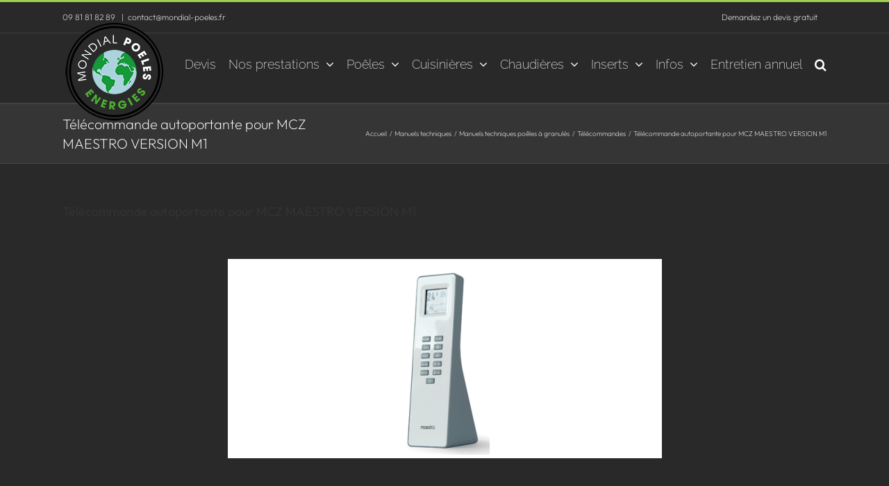

--- FILE ---
content_type: text/html; charset=UTF-8
request_url: https://www.mondial-poeles.fr/telecommande-autoportante-version-m1.html
body_size: 21400
content:
<!DOCTYPE html>
<html class="avada-html-layout-wide avada-html-header-position-top" lang="fr-FR" prefix="og: http://ogp.me/ns# fb: http://ogp.me/ns/fb#">
<head>
	<meta http-equiv="X-UA-Compatible" content="IE=edge" />
	<meta http-equiv="Content-Type" content="text/html; charset=utf-8"/>
	<meta name="viewport" content="width=device-width, initial-scale=1" />
	<meta name='robots' content='index, follow, max-image-preview:large, max-snippet:-1, max-video-preview:-1' />

	<!-- This site is optimized with the Yoast SEO plugin v26.8 - https://yoast.com/product/yoast-seo-wordpress/ -->
	<title>Poêle pellets MCZ HALO - Mondial Poêles Montpellier Hérault 34</title>
	<meta name="description" content="Découvrez le poêle à pellet MCZ HALO sur Mondial Poêles, spécialiste du poêle à bois et à granulés sur Montpellier ! Venez visiter notre showroom sur Mauguio!" />
	<link rel="canonical" href="https://www.mondial-poeles.fr/telecommande-autoportante-version-m1.html" />
	<meta property="og:locale" content="fr_FR" />
	<meta property="og:type" content="article" />
	<meta property="og:title" content="Poêle pellets MCZ HALO - Mondial Poêles Montpellier Hérault 34" />
	<meta property="og:description" content="Découvrez le poêle à pellet MCZ HALO sur Mondial Poêles, spécialiste du poêle à bois et à granulés sur Montpellier ! Venez visiter notre showroom sur Mauguio!" />
	<meta property="og:url" content="https://www.mondial-poeles.fr/telecommande-autoportante-version-m1.html" />
	<meta property="og:site_name" content="Poêles Montpellier, Hérault - Mondial Poêles Energies et Climatisation" />
	<meta property="article:publisher" content="https://www.facebook.com/Mondialpoeles/" />
	<meta property="article:published_time" content="2022-03-01T10:25:27+00:00" />
	<meta property="article:modified_time" content="2024-12-12T10:00:25+00:00" />
	<meta property="og:image" content="https://www.mondial-poeles.fr/wp-content/uploads/2021/12/PHOTO-TELECOMMANDE-AUTOPORTANTE.png" />
	<meta property="og:image:width" content="625" />
	<meta property="og:image:height" content="287" />
	<meta property="og:image:type" content="image/png" />
	<meta name="author" content="Mondial Poeles" />
	<meta name="twitter:card" content="summary_large_image" />
	<meta name="twitter:label1" content="Écrit par" />
	<meta name="twitter:data1" content="Mondial Poeles" />
	<meta name="twitter:label2" content="Durée de lecture estimée" />
	<meta name="twitter:data2" content="2 minutes" />
	<script type="application/ld+json" class="yoast-schema-graph">{"@context":"https://schema.org","@graph":[{"@type":"Article","@id":"https://www.mondial-poeles.fr/telecommande-autoportante-version-m1.html#article","isPartOf":{"@id":"https://www.mondial-poeles.fr/telecommande-autoportante-version-m1.html"},"author":{"name":"Mondial Poeles","@id":"https://www.mondial-poeles.fr/#/schema/person/7c2c849fdb6779c236a995b901b678c1"},"headline":"Télécommande autoportante pour MCZ MAESTRO VERSION M1","datePublished":"2022-03-01T10:25:27+00:00","dateModified":"2024-12-12T10:00:25+00:00","mainEntityOfPage":{"@id":"https://www.mondial-poeles.fr/telecommande-autoportante-version-m1.html"},"wordCount":393,"image":{"@id":"https://www.mondial-poeles.fr/telecommande-autoportante-version-m1.html#primaryimage"},"thumbnailUrl":"https://www.mondial-poeles.fr/wp-content/uploads/2021/12/PHOTO-TELECOMMANDE-AUTOPORTANTE.png","articleSection":["Manuels techniques","Manuels techniques poêles à granulés","Télécommandes"],"inLanguage":"fr-FR"},{"@type":"WebPage","@id":"https://www.mondial-poeles.fr/telecommande-autoportante-version-m1.html","url":"https://www.mondial-poeles.fr/telecommande-autoportante-version-m1.html","name":"Poêle pellets MCZ HALO - Mondial Poêles Montpellier Hérault 34","isPartOf":{"@id":"https://www.mondial-poeles.fr/#website"},"primaryImageOfPage":{"@id":"https://www.mondial-poeles.fr/telecommande-autoportante-version-m1.html#primaryimage"},"image":{"@id":"https://www.mondial-poeles.fr/telecommande-autoportante-version-m1.html#primaryimage"},"thumbnailUrl":"https://www.mondial-poeles.fr/wp-content/uploads/2021/12/PHOTO-TELECOMMANDE-AUTOPORTANTE.png","datePublished":"2022-03-01T10:25:27+00:00","dateModified":"2024-12-12T10:00:25+00:00","author":{"@id":"https://www.mondial-poeles.fr/#/schema/person/7c2c849fdb6779c236a995b901b678c1"},"description":"Découvrez le poêle à pellet MCZ HALO sur Mondial Poêles, spécialiste du poêle à bois et à granulés sur Montpellier ! Venez visiter notre showroom sur Mauguio!","breadcrumb":{"@id":"https://www.mondial-poeles.fr/telecommande-autoportante-version-m1.html#breadcrumb"},"inLanguage":"fr-FR","potentialAction":[{"@type":"ReadAction","target":["https://www.mondial-poeles.fr/telecommande-autoportante-version-m1.html"]}]},{"@type":"ImageObject","inLanguage":"fr-FR","@id":"https://www.mondial-poeles.fr/telecommande-autoportante-version-m1.html#primaryimage","url":"https://www.mondial-poeles.fr/wp-content/uploads/2021/12/PHOTO-TELECOMMANDE-AUTOPORTANTE.png","contentUrl":"https://www.mondial-poeles.fr/wp-content/uploads/2021/12/PHOTO-TELECOMMANDE-AUTOPORTANTE.png","width":625,"height":287},{"@type":"BreadcrumbList","@id":"https://www.mondial-poeles.fr/telecommande-autoportante-version-m1.html#breadcrumb","itemListElement":[{"@type":"ListItem","position":1,"name":"Accueil","item":"https://www.mondial-poeles.fr/"},{"@type":"ListItem","position":2,"name":"Télécommande autoportante pour MCZ MAESTRO VERSION M1"}]},{"@type":"WebSite","@id":"https://www.mondial-poeles.fr/#website","url":"https://www.mondial-poeles.fr/","name":"Poêles Montpellier, Hérault - Mondial Poêles Energies et Climatisation","description":"","potentialAction":[{"@type":"SearchAction","target":{"@type":"EntryPoint","urlTemplate":"https://www.mondial-poeles.fr/?s={search_term_string}"},"query-input":{"@type":"PropertyValueSpecification","valueRequired":true,"valueName":"search_term_string"}}],"inLanguage":"fr-FR"},{"@type":"Person","@id":"https://www.mondial-poeles.fr/#/schema/person/7c2c849fdb6779c236a995b901b678c1","name":"Mondial Poeles","image":{"@type":"ImageObject","inLanguage":"fr-FR","@id":"https://www.mondial-poeles.fr/#/schema/person/image/","url":"https://secure.gravatar.com/avatar/c200f9b7b25e79b61484c622bf280ae1488241c45475f56cbfb676faf41bd915?s=96&d=mm&r=g","contentUrl":"https://secure.gravatar.com/avatar/c200f9b7b25e79b61484c622bf280ae1488241c45475f56cbfb676faf41bd915?s=96&d=mm&r=g","caption":"Mondial Poeles"},"url":"https://www.mondial-poeles.fr/author/secretariat"}]}</script>
	<!-- / Yoast SEO plugin. -->


<link rel="alternate" type="application/rss+xml" title="Poêles Montpellier, Hérault  - Mondial Poêles Energies et Climatisation &raquo; Flux" href="https://www.mondial-poeles.fr/feed" />
<link rel="alternate" type="application/rss+xml" title="Poêles Montpellier, Hérault  - Mondial Poêles Energies et Climatisation &raquo; Flux des commentaires" href="https://www.mondial-poeles.fr/comments/feed" />
		
		
		
				<link rel="alternate" title="oEmbed (JSON)" type="application/json+oembed" href="https://www.mondial-poeles.fr/wp-json/oembed/1.0/embed?url=https%3A%2F%2Fwww.mondial-poeles.fr%2Ftelecommande-autoportante-version-m1.html" />
<link rel="alternate" title="oEmbed (XML)" type="text/xml+oembed" href="https://www.mondial-poeles.fr/wp-json/oembed/1.0/embed?url=https%3A%2F%2Fwww.mondial-poeles.fr%2Ftelecommande-autoportante-version-m1.html&#038;format=xml" />
					<meta name="description" content="Compatible avec tous les produits Maestro version 1, la télécommande autoportante MCZ est équipée d&#039;un thermostat d&#039;ambiance intégré qui indique la température de la pièce à l&#039;endroit ou elle est déposée.
L&#039;écran est doté de la technologie E-ink qui a l&#039;avantage de"/>
				
		<meta property="og:locale" content="fr_FR"/>
		<meta property="og:type" content="article"/>
		<meta property="og:site_name" content="Poêles Montpellier, Hérault  - Mondial Poêles Energies et Climatisation"/>
		<meta property="og:title" content="Poêle pellets MCZ HALO - Mondial Poêles Montpellier Hérault 34"/>
				<meta property="og:description" content="Compatible avec tous les produits Maestro version 1, la télécommande autoportante MCZ est équipée d&#039;un thermostat d&#039;ambiance intégré qui indique la température de la pièce à l&#039;endroit ou elle est déposée.
L&#039;écran est doté de la technologie E-ink qui a l&#039;avantage de"/>
				<meta property="og:url" content="https://www.mondial-poeles.fr/telecommande-autoportante-version-m1.html"/>
										<meta property="article:published_time" content="2022-03-01T10:25:27+01:00"/>
							<meta property="article:modified_time" content="2024-12-12T10:00:25+01:00"/>
								<meta name="author" content="Mondial Poeles"/>
								<meta property="og:image" content="https://www.mondial-poeles.fr/wp-content/uploads/2021/12/PHOTO-TELECOMMANDE-AUTOPORTANTE.png"/>
		<meta property="og:image:width" content="625"/>
		<meta property="og:image:height" content="287"/>
		<meta property="og:image:type" content="image/png"/>
				<style id='wp-img-auto-sizes-contain-inline-css' type='text/css'>
img:is([sizes=auto i],[sizes^="auto," i]){contain-intrinsic-size:3000px 1500px}
/*# sourceURL=wp-img-auto-sizes-contain-inline-css */
</style>
<style id='wp-emoji-styles-inline-css' type='text/css'>

	img.wp-smiley, img.emoji {
		display: inline !important;
		border: none !important;
		box-shadow: none !important;
		height: 1em !important;
		width: 1em !important;
		margin: 0 0.07em !important;
		vertical-align: -0.1em !important;
		background: none !important;
		padding: 0 !important;
	}
/*# sourceURL=wp-emoji-styles-inline-css */
</style>
<link rel='stylesheet' id='js_composer_front-css' href='https://www.mondial-poeles.fr/wp-content/plugins/js_composer/assets/css/js_composer.min.css?ver=8.7.2' type='text/css' media='all' />
<link rel='stylesheet' id='fusion-dynamic-css-css' href='https://www.mondial-poeles.fr/wp-content/uploads/fusion-styles/218fa04820af732509ad4bae9903f171.min.css?ver=3.14.2' type='text/css' media='all' />
<script type="text/javascript" src="https://www.mondial-poeles.fr/wp-includes/js/jquery/jquery.min.js?ver=3.7.1" id="jquery-core-js"></script>
<script type="text/javascript" src="https://www.mondial-poeles.fr/wp-includes/js/jquery/jquery-migrate.min.js?ver=3.4.1" id="jquery-migrate-js"></script>
<script type="text/javascript" src="//www.mondial-poeles.fr/wp-content/plugins/revslider/sr6/assets/js/rbtools.min.js?ver=6.7.39" async id="tp-tools-js"></script>
<script type="text/javascript" src="//www.mondial-poeles.fr/wp-content/plugins/revslider/sr6/assets/js/rs6.min.js?ver=6.7.39" async id="revmin-js"></script>
<script></script><link rel="https://api.w.org/" href="https://www.mondial-poeles.fr/wp-json/" /><link rel="alternate" title="JSON" type="application/json" href="https://www.mondial-poeles.fr/wp-json/wp/v2/posts/9024" /><link rel="EditURI" type="application/rsd+xml" title="RSD" href="https://www.mondial-poeles.fr/xmlrpc.php?rsd" />
<style type="text/css" id="css-fb-visibility">@media screen and (max-width: 640px){.fusion-no-small-visibility{display:none !important;}body .sm-text-align-center{text-align:center !important;}body .sm-text-align-left{text-align:left !important;}body .sm-text-align-right{text-align:right !important;}body .sm-text-align-justify{text-align:justify !important;}body .sm-flex-align-center{justify-content:center !important;}body .sm-flex-align-flex-start{justify-content:flex-start !important;}body .sm-flex-align-flex-end{justify-content:flex-end !important;}body .sm-mx-auto{margin-left:auto !important;margin-right:auto !important;}body .sm-ml-auto{margin-left:auto !important;}body .sm-mr-auto{margin-right:auto !important;}body .fusion-absolute-position-small{position:absolute;width:100%;}.awb-sticky.awb-sticky-small{ position: sticky; top: var(--awb-sticky-offset,0); }}@media screen and (min-width: 641px) and (max-width: 1024px){.fusion-no-medium-visibility{display:none !important;}body .md-text-align-center{text-align:center !important;}body .md-text-align-left{text-align:left !important;}body .md-text-align-right{text-align:right !important;}body .md-text-align-justify{text-align:justify !important;}body .md-flex-align-center{justify-content:center !important;}body .md-flex-align-flex-start{justify-content:flex-start !important;}body .md-flex-align-flex-end{justify-content:flex-end !important;}body .md-mx-auto{margin-left:auto !important;margin-right:auto !important;}body .md-ml-auto{margin-left:auto !important;}body .md-mr-auto{margin-right:auto !important;}body .fusion-absolute-position-medium{position:absolute;width:100%;}.awb-sticky.awb-sticky-medium{ position: sticky; top: var(--awb-sticky-offset,0); }}@media screen and (min-width: 1025px){.fusion-no-large-visibility{display:none !important;}body .lg-text-align-center{text-align:center !important;}body .lg-text-align-left{text-align:left !important;}body .lg-text-align-right{text-align:right !important;}body .lg-text-align-justify{text-align:justify !important;}body .lg-flex-align-center{justify-content:center !important;}body .lg-flex-align-flex-start{justify-content:flex-start !important;}body .lg-flex-align-flex-end{justify-content:flex-end !important;}body .lg-mx-auto{margin-left:auto !important;margin-right:auto !important;}body .lg-ml-auto{margin-left:auto !important;}body .lg-mr-auto{margin-right:auto !important;}body .fusion-absolute-position-large{position:absolute;width:100%;}.awb-sticky.awb-sticky-large{ position: sticky; top: var(--awb-sticky-offset,0); }}</style><style type="text/css">.recentcomments a{display:inline !important;padding:0 !important;margin:0 !important;}</style><meta name="generator" content="Powered by WPBakery Page Builder - drag and drop page builder for WordPress."/>
<meta name="generator" content="Powered by Slider Revolution 6.7.39 - responsive, Mobile-Friendly Slider Plugin for WordPress with comfortable drag and drop interface." />
<link rel="icon" href="https://www.mondial-poeles.fr/wp-content/uploads/2025/03/favicon-mondial-poele-energies-66x66.png" sizes="32x32" />
<link rel="icon" href="https://www.mondial-poeles.fr/wp-content/uploads/2025/03/favicon-mondial-poele-energies-200x200.png" sizes="192x192" />
<link rel="apple-touch-icon" href="https://www.mondial-poeles.fr/wp-content/uploads/2025/03/favicon-mondial-poele-energies-200x200.png" />
<meta name="msapplication-TileImage" content="https://www.mondial-poeles.fr/wp-content/uploads/2025/03/favicon-mondial-poele-energies-300x300.png" />
<script>function setREVStartSize(e){
			//window.requestAnimationFrame(function() {
				window.RSIW = window.RSIW===undefined ? window.innerWidth : window.RSIW;
				window.RSIH = window.RSIH===undefined ? window.innerHeight : window.RSIH;
				try {
					var pw = document.getElementById(e.c).parentNode.offsetWidth,
						newh;
					pw = pw===0 || isNaN(pw) || (e.l=="fullwidth" || e.layout=="fullwidth") ? window.RSIW : pw;
					e.tabw = e.tabw===undefined ? 0 : parseInt(e.tabw);
					e.thumbw = e.thumbw===undefined ? 0 : parseInt(e.thumbw);
					e.tabh = e.tabh===undefined ? 0 : parseInt(e.tabh);
					e.thumbh = e.thumbh===undefined ? 0 : parseInt(e.thumbh);
					e.tabhide = e.tabhide===undefined ? 0 : parseInt(e.tabhide);
					e.thumbhide = e.thumbhide===undefined ? 0 : parseInt(e.thumbhide);
					e.mh = e.mh===undefined || e.mh=="" || e.mh==="auto" ? 0 : parseInt(e.mh,0);
					if(e.layout==="fullscreen" || e.l==="fullscreen")
						newh = Math.max(e.mh,window.RSIH);
					else{
						e.gw = Array.isArray(e.gw) ? e.gw : [e.gw];
						for (var i in e.rl) if (e.gw[i]===undefined || e.gw[i]===0) e.gw[i] = e.gw[i-1];
						e.gh = e.el===undefined || e.el==="" || (Array.isArray(e.el) && e.el.length==0)? e.gh : e.el;
						e.gh = Array.isArray(e.gh) ? e.gh : [e.gh];
						for (var i in e.rl) if (e.gh[i]===undefined || e.gh[i]===0) e.gh[i] = e.gh[i-1];
											
						var nl = new Array(e.rl.length),
							ix = 0,
							sl;
						e.tabw = e.tabhide>=pw ? 0 : e.tabw;
						e.thumbw = e.thumbhide>=pw ? 0 : e.thumbw;
						e.tabh = e.tabhide>=pw ? 0 : e.tabh;
						e.thumbh = e.thumbhide>=pw ? 0 : e.thumbh;
						for (var i in e.rl) nl[i] = e.rl[i]<window.RSIW ? 0 : e.rl[i];
						sl = nl[0];
						for (var i in nl) if (sl>nl[i] && nl[i]>0) { sl = nl[i]; ix=i;}
						var m = pw>(e.gw[ix]+e.tabw+e.thumbw) ? 1 : (pw-(e.tabw+e.thumbw)) / (e.gw[ix]);
						newh =  (e.gh[ix] * m) + (e.tabh + e.thumbh);
					}
					var el = document.getElementById(e.c);
					if (el!==null && el) el.style.height = newh+"px";
					el = document.getElementById(e.c+"_wrapper");
					if (el!==null && el) {
						el.style.height = newh+"px";
						el.style.display = "block";
					}
				} catch(e){
					console.log("Failure at Presize of Slider:" + e)
				}
			//});
		  };</script>
		<script type="text/javascript">
			var doc = document.documentElement;
			doc.setAttribute( 'data-useragent', navigator.userAgent );
		</script>
		<style type="text/css" data-type="vc_shortcodes-default-css">.vc_do_btn{margin-bottom:22px;}</style><style type="text/css" data-type="vc_shortcodes-custom-css">.vc_custom_1464951629191{margin-top: 40px !important;}.vc_custom_1464952234116{margin-top: 30px !important;}</style><noscript><style> .wpb_animate_when_almost_visible { opacity: 1; }</style></noscript>
	<!-- Global site tag (gtag.js) - Google Analytics -->
<script async src="https://www.googletagmanager.com/gtag/js?id=G-CR4MS65QMT"></script>
<script>
  window.dataLayer = window.dataLayer || [];
  function gtag(){dataLayer.push(arguments);}
  gtag('js', new Date());

  gtag('config', 'G-CR4MS65QMT');
</script>
<!-- Google tag (gtag.js) -->
<script async src="https://www.googletagmanager.com/gtag/js?id=AW-16616242862">
</script>
<script>
  window.dataLayer = window.dataLayer || [];
  function gtag(){dataLayer.push(arguments);}
  gtag('js', new Date());

  gtag('config', 'AW-16616242862');
</script><style id='global-styles-inline-css' type='text/css'>
:root{--wp--preset--aspect-ratio--square: 1;--wp--preset--aspect-ratio--4-3: 4/3;--wp--preset--aspect-ratio--3-4: 3/4;--wp--preset--aspect-ratio--3-2: 3/2;--wp--preset--aspect-ratio--2-3: 2/3;--wp--preset--aspect-ratio--16-9: 16/9;--wp--preset--aspect-ratio--9-16: 9/16;--wp--preset--color--black: #000000;--wp--preset--color--cyan-bluish-gray: #abb8c3;--wp--preset--color--white: #ffffff;--wp--preset--color--pale-pink: #f78da7;--wp--preset--color--vivid-red: #cf2e2e;--wp--preset--color--luminous-vivid-orange: #ff6900;--wp--preset--color--luminous-vivid-amber: #fcb900;--wp--preset--color--light-green-cyan: #7bdcb5;--wp--preset--color--vivid-green-cyan: #00d084;--wp--preset--color--pale-cyan-blue: #8ed1fc;--wp--preset--color--vivid-cyan-blue: #0693e3;--wp--preset--color--vivid-purple: #9b51e0;--wp--preset--color--awb-color-1: #ffffff;--wp--preset--color--awb-color-2: #ebeaea;--wp--preset--color--awb-color-3: #a0ce4e;--wp--preset--color--awb-color-4: #aaa9a9;--wp--preset--color--awb-color-5: #3e3e3e;--wp--preset--color--awb-color-6: #333333;--wp--preset--color--awb-color-7: #29292a;--wp--preset--color--awb-color-8: #212122;--wp--preset--color--awb-color-custom-10: rgba(235,234,234,0.8);--wp--preset--color--awb-color-custom-11: #cccccc;--wp--preset--color--awb-color-custom-12: #747474;--wp--preset--color--awb-color-custom-13: #bfbfbf;--wp--preset--color--awb-color-custom-14: #242424;--wp--preset--color--awb-color-custom-15: #353535;--wp--preset--color--awb-color-custom-16: #383838;--wp--preset--color--awb-color-custom-17: #dddddd;--wp--preset--gradient--vivid-cyan-blue-to-vivid-purple: linear-gradient(135deg,rgb(6,147,227) 0%,rgb(155,81,224) 100%);--wp--preset--gradient--light-green-cyan-to-vivid-green-cyan: linear-gradient(135deg,rgb(122,220,180) 0%,rgb(0,208,130) 100%);--wp--preset--gradient--luminous-vivid-amber-to-luminous-vivid-orange: linear-gradient(135deg,rgb(252,185,0) 0%,rgb(255,105,0) 100%);--wp--preset--gradient--luminous-vivid-orange-to-vivid-red: linear-gradient(135deg,rgb(255,105,0) 0%,rgb(207,46,46) 100%);--wp--preset--gradient--very-light-gray-to-cyan-bluish-gray: linear-gradient(135deg,rgb(238,238,238) 0%,rgb(169,184,195) 100%);--wp--preset--gradient--cool-to-warm-spectrum: linear-gradient(135deg,rgb(74,234,220) 0%,rgb(151,120,209) 20%,rgb(207,42,186) 40%,rgb(238,44,130) 60%,rgb(251,105,98) 80%,rgb(254,248,76) 100%);--wp--preset--gradient--blush-light-purple: linear-gradient(135deg,rgb(255,206,236) 0%,rgb(152,150,240) 100%);--wp--preset--gradient--blush-bordeaux: linear-gradient(135deg,rgb(254,205,165) 0%,rgb(254,45,45) 50%,rgb(107,0,62) 100%);--wp--preset--gradient--luminous-dusk: linear-gradient(135deg,rgb(255,203,112) 0%,rgb(199,81,192) 50%,rgb(65,88,208) 100%);--wp--preset--gradient--pale-ocean: linear-gradient(135deg,rgb(255,245,203) 0%,rgb(182,227,212) 50%,rgb(51,167,181) 100%);--wp--preset--gradient--electric-grass: linear-gradient(135deg,rgb(202,248,128) 0%,rgb(113,206,126) 100%);--wp--preset--gradient--midnight: linear-gradient(135deg,rgb(2,3,129) 0%,rgb(40,116,252) 100%);--wp--preset--font-size--small: 13.5px;--wp--preset--font-size--medium: 20px;--wp--preset--font-size--large: 27px;--wp--preset--font-size--x-large: 42px;--wp--preset--font-size--normal: 18px;--wp--preset--font-size--xlarge: 36px;--wp--preset--font-size--huge: 54px;--wp--preset--spacing--20: 0.44rem;--wp--preset--spacing--30: 0.67rem;--wp--preset--spacing--40: 1rem;--wp--preset--spacing--50: 1.5rem;--wp--preset--spacing--60: 2.25rem;--wp--preset--spacing--70: 3.38rem;--wp--preset--spacing--80: 5.06rem;--wp--preset--shadow--natural: 6px 6px 9px rgba(0, 0, 0, 0.2);--wp--preset--shadow--deep: 12px 12px 50px rgba(0, 0, 0, 0.4);--wp--preset--shadow--sharp: 6px 6px 0px rgba(0, 0, 0, 0.2);--wp--preset--shadow--outlined: 6px 6px 0px -3px rgb(255, 255, 255), 6px 6px rgb(0, 0, 0);--wp--preset--shadow--crisp: 6px 6px 0px rgb(0, 0, 0);}:where(.is-layout-flex){gap: 0.5em;}:where(.is-layout-grid){gap: 0.5em;}body .is-layout-flex{display: flex;}.is-layout-flex{flex-wrap: wrap;align-items: center;}.is-layout-flex > :is(*, div){margin: 0;}body .is-layout-grid{display: grid;}.is-layout-grid > :is(*, div){margin: 0;}:where(.wp-block-columns.is-layout-flex){gap: 2em;}:where(.wp-block-columns.is-layout-grid){gap: 2em;}:where(.wp-block-post-template.is-layout-flex){gap: 1.25em;}:where(.wp-block-post-template.is-layout-grid){gap: 1.25em;}.has-black-color{color: var(--wp--preset--color--black) !important;}.has-cyan-bluish-gray-color{color: var(--wp--preset--color--cyan-bluish-gray) !important;}.has-white-color{color: var(--wp--preset--color--white) !important;}.has-pale-pink-color{color: var(--wp--preset--color--pale-pink) !important;}.has-vivid-red-color{color: var(--wp--preset--color--vivid-red) !important;}.has-luminous-vivid-orange-color{color: var(--wp--preset--color--luminous-vivid-orange) !important;}.has-luminous-vivid-amber-color{color: var(--wp--preset--color--luminous-vivid-amber) !important;}.has-light-green-cyan-color{color: var(--wp--preset--color--light-green-cyan) !important;}.has-vivid-green-cyan-color{color: var(--wp--preset--color--vivid-green-cyan) !important;}.has-pale-cyan-blue-color{color: var(--wp--preset--color--pale-cyan-blue) !important;}.has-vivid-cyan-blue-color{color: var(--wp--preset--color--vivid-cyan-blue) !important;}.has-vivid-purple-color{color: var(--wp--preset--color--vivid-purple) !important;}.has-black-background-color{background-color: var(--wp--preset--color--black) !important;}.has-cyan-bluish-gray-background-color{background-color: var(--wp--preset--color--cyan-bluish-gray) !important;}.has-white-background-color{background-color: var(--wp--preset--color--white) !important;}.has-pale-pink-background-color{background-color: var(--wp--preset--color--pale-pink) !important;}.has-vivid-red-background-color{background-color: var(--wp--preset--color--vivid-red) !important;}.has-luminous-vivid-orange-background-color{background-color: var(--wp--preset--color--luminous-vivid-orange) !important;}.has-luminous-vivid-amber-background-color{background-color: var(--wp--preset--color--luminous-vivid-amber) !important;}.has-light-green-cyan-background-color{background-color: var(--wp--preset--color--light-green-cyan) !important;}.has-vivid-green-cyan-background-color{background-color: var(--wp--preset--color--vivid-green-cyan) !important;}.has-pale-cyan-blue-background-color{background-color: var(--wp--preset--color--pale-cyan-blue) !important;}.has-vivid-cyan-blue-background-color{background-color: var(--wp--preset--color--vivid-cyan-blue) !important;}.has-vivid-purple-background-color{background-color: var(--wp--preset--color--vivid-purple) !important;}.has-black-border-color{border-color: var(--wp--preset--color--black) !important;}.has-cyan-bluish-gray-border-color{border-color: var(--wp--preset--color--cyan-bluish-gray) !important;}.has-white-border-color{border-color: var(--wp--preset--color--white) !important;}.has-pale-pink-border-color{border-color: var(--wp--preset--color--pale-pink) !important;}.has-vivid-red-border-color{border-color: var(--wp--preset--color--vivid-red) !important;}.has-luminous-vivid-orange-border-color{border-color: var(--wp--preset--color--luminous-vivid-orange) !important;}.has-luminous-vivid-amber-border-color{border-color: var(--wp--preset--color--luminous-vivid-amber) !important;}.has-light-green-cyan-border-color{border-color: var(--wp--preset--color--light-green-cyan) !important;}.has-vivid-green-cyan-border-color{border-color: var(--wp--preset--color--vivid-green-cyan) !important;}.has-pale-cyan-blue-border-color{border-color: var(--wp--preset--color--pale-cyan-blue) !important;}.has-vivid-cyan-blue-border-color{border-color: var(--wp--preset--color--vivid-cyan-blue) !important;}.has-vivid-purple-border-color{border-color: var(--wp--preset--color--vivid-purple) !important;}.has-vivid-cyan-blue-to-vivid-purple-gradient-background{background: var(--wp--preset--gradient--vivid-cyan-blue-to-vivid-purple) !important;}.has-light-green-cyan-to-vivid-green-cyan-gradient-background{background: var(--wp--preset--gradient--light-green-cyan-to-vivid-green-cyan) !important;}.has-luminous-vivid-amber-to-luminous-vivid-orange-gradient-background{background: var(--wp--preset--gradient--luminous-vivid-amber-to-luminous-vivid-orange) !important;}.has-luminous-vivid-orange-to-vivid-red-gradient-background{background: var(--wp--preset--gradient--luminous-vivid-orange-to-vivid-red) !important;}.has-very-light-gray-to-cyan-bluish-gray-gradient-background{background: var(--wp--preset--gradient--very-light-gray-to-cyan-bluish-gray) !important;}.has-cool-to-warm-spectrum-gradient-background{background: var(--wp--preset--gradient--cool-to-warm-spectrum) !important;}.has-blush-light-purple-gradient-background{background: var(--wp--preset--gradient--blush-light-purple) !important;}.has-blush-bordeaux-gradient-background{background: var(--wp--preset--gradient--blush-bordeaux) !important;}.has-luminous-dusk-gradient-background{background: var(--wp--preset--gradient--luminous-dusk) !important;}.has-pale-ocean-gradient-background{background: var(--wp--preset--gradient--pale-ocean) !important;}.has-electric-grass-gradient-background{background: var(--wp--preset--gradient--electric-grass) !important;}.has-midnight-gradient-background{background: var(--wp--preset--gradient--midnight) !important;}.has-small-font-size{font-size: var(--wp--preset--font-size--small) !important;}.has-medium-font-size{font-size: var(--wp--preset--font-size--medium) !important;}.has-large-font-size{font-size: var(--wp--preset--font-size--large) !important;}.has-x-large-font-size{font-size: var(--wp--preset--font-size--x-large) !important;}
/*# sourceURL=global-styles-inline-css */
</style>
<style id='wp-block-library-inline-css' type='text/css'>
:root{--wp-block-synced-color:#7a00df;--wp-block-synced-color--rgb:122,0,223;--wp-bound-block-color:var(--wp-block-synced-color);--wp-editor-canvas-background:#ddd;--wp-admin-theme-color:#007cba;--wp-admin-theme-color--rgb:0,124,186;--wp-admin-theme-color-darker-10:#006ba1;--wp-admin-theme-color-darker-10--rgb:0,107,160.5;--wp-admin-theme-color-darker-20:#005a87;--wp-admin-theme-color-darker-20--rgb:0,90,135;--wp-admin-border-width-focus:2px}@media (min-resolution:192dpi){:root{--wp-admin-border-width-focus:1.5px}}.wp-element-button{cursor:pointer}:root .has-very-light-gray-background-color{background-color:#eee}:root .has-very-dark-gray-background-color{background-color:#313131}:root .has-very-light-gray-color{color:#eee}:root .has-very-dark-gray-color{color:#313131}:root .has-vivid-green-cyan-to-vivid-cyan-blue-gradient-background{background:linear-gradient(135deg,#00d084,#0693e3)}:root .has-purple-crush-gradient-background{background:linear-gradient(135deg,#34e2e4,#4721fb 50%,#ab1dfe)}:root .has-hazy-dawn-gradient-background{background:linear-gradient(135deg,#faaca8,#dad0ec)}:root .has-subdued-olive-gradient-background{background:linear-gradient(135deg,#fafae1,#67a671)}:root .has-atomic-cream-gradient-background{background:linear-gradient(135deg,#fdd79a,#004a59)}:root .has-nightshade-gradient-background{background:linear-gradient(135deg,#330968,#31cdcf)}:root .has-midnight-gradient-background{background:linear-gradient(135deg,#020381,#2874fc)}:root{--wp--preset--font-size--normal:16px;--wp--preset--font-size--huge:42px}.has-regular-font-size{font-size:1em}.has-larger-font-size{font-size:2.625em}.has-normal-font-size{font-size:var(--wp--preset--font-size--normal)}.has-huge-font-size{font-size:var(--wp--preset--font-size--huge)}.has-text-align-center{text-align:center}.has-text-align-left{text-align:left}.has-text-align-right{text-align:right}.has-fit-text{white-space:nowrap!important}#end-resizable-editor-section{display:none}.aligncenter{clear:both}.items-justified-left{justify-content:flex-start}.items-justified-center{justify-content:center}.items-justified-right{justify-content:flex-end}.items-justified-space-between{justify-content:space-between}.screen-reader-text{border:0;clip-path:inset(50%);height:1px;margin:-1px;overflow:hidden;padding:0;position:absolute;width:1px;word-wrap:normal!important}.screen-reader-text:focus{background-color:#ddd;clip-path:none;color:#444;display:block;font-size:1em;height:auto;left:5px;line-height:normal;padding:15px 23px 14px;text-decoration:none;top:5px;width:auto;z-index:100000}html :where(.has-border-color){border-style:solid}html :where([style*=border-top-color]){border-top-style:solid}html :where([style*=border-right-color]){border-right-style:solid}html :where([style*=border-bottom-color]){border-bottom-style:solid}html :where([style*=border-left-color]){border-left-style:solid}html :where([style*=border-width]){border-style:solid}html :where([style*=border-top-width]){border-top-style:solid}html :where([style*=border-right-width]){border-right-style:solid}html :where([style*=border-bottom-width]){border-bottom-style:solid}html :where([style*=border-left-width]){border-left-style:solid}html :where(img[class*=wp-image-]){height:auto;max-width:100%}:where(figure){margin:0 0 1em}html :where(.is-position-sticky){--wp-admin--admin-bar--position-offset:var(--wp-admin--admin-bar--height,0px)}@media screen and (max-width:600px){html :where(.is-position-sticky){--wp-admin--admin-bar--position-offset:0px}}
/*wp_block_styles_on_demand_placeholder:697668139a027*/
/*# sourceURL=wp-block-library-inline-css */
</style>
<style id='wp-block-library-theme-inline-css' type='text/css'>
.wp-block-audio :where(figcaption){color:#555;font-size:13px;text-align:center}.is-dark-theme .wp-block-audio :where(figcaption){color:#ffffffa6}.wp-block-audio{margin:0 0 1em}.wp-block-code{border:1px solid #ccc;border-radius:4px;font-family:Menlo,Consolas,monaco,monospace;padding:.8em 1em}.wp-block-embed :where(figcaption){color:#555;font-size:13px;text-align:center}.is-dark-theme .wp-block-embed :where(figcaption){color:#ffffffa6}.wp-block-embed{margin:0 0 1em}.blocks-gallery-caption{color:#555;font-size:13px;text-align:center}.is-dark-theme .blocks-gallery-caption{color:#ffffffa6}:root :where(.wp-block-image figcaption){color:#555;font-size:13px;text-align:center}.is-dark-theme :root :where(.wp-block-image figcaption){color:#ffffffa6}.wp-block-image{margin:0 0 1em}.wp-block-pullquote{border-bottom:4px solid;border-top:4px solid;color:currentColor;margin-bottom:1.75em}.wp-block-pullquote :where(cite),.wp-block-pullquote :where(footer),.wp-block-pullquote__citation{color:currentColor;font-size:.8125em;font-style:normal;text-transform:uppercase}.wp-block-quote{border-left:.25em solid;margin:0 0 1.75em;padding-left:1em}.wp-block-quote cite,.wp-block-quote footer{color:currentColor;font-size:.8125em;font-style:normal;position:relative}.wp-block-quote:where(.has-text-align-right){border-left:none;border-right:.25em solid;padding-left:0;padding-right:1em}.wp-block-quote:where(.has-text-align-center){border:none;padding-left:0}.wp-block-quote.is-large,.wp-block-quote.is-style-large,.wp-block-quote:where(.is-style-plain){border:none}.wp-block-search .wp-block-search__label{font-weight:700}.wp-block-search__button{border:1px solid #ccc;padding:.375em .625em}:where(.wp-block-group.has-background){padding:1.25em 2.375em}.wp-block-separator.has-css-opacity{opacity:.4}.wp-block-separator{border:none;border-bottom:2px solid;margin-left:auto;margin-right:auto}.wp-block-separator.has-alpha-channel-opacity{opacity:1}.wp-block-separator:not(.is-style-wide):not(.is-style-dots){width:100px}.wp-block-separator.has-background:not(.is-style-dots){border-bottom:none;height:1px}.wp-block-separator.has-background:not(.is-style-wide):not(.is-style-dots){height:2px}.wp-block-table{margin:0 0 1em}.wp-block-table td,.wp-block-table th{word-break:normal}.wp-block-table :where(figcaption){color:#555;font-size:13px;text-align:center}.is-dark-theme .wp-block-table :where(figcaption){color:#ffffffa6}.wp-block-video :where(figcaption){color:#555;font-size:13px;text-align:center}.is-dark-theme .wp-block-video :where(figcaption){color:#ffffffa6}.wp-block-video{margin:0 0 1em}:root :where(.wp-block-template-part.has-background){margin-bottom:0;margin-top:0;padding:1.25em 2.375em}
/*# sourceURL=/wp-includes/css/dist/block-library/theme.min.css */
</style>
<style id='classic-theme-styles-inline-css' type='text/css'>
/*! This file is auto-generated */
.wp-block-button__link{color:#fff;background-color:#32373c;border-radius:9999px;box-shadow:none;text-decoration:none;padding:calc(.667em + 2px) calc(1.333em + 2px);font-size:1.125em}.wp-block-file__button{background:#32373c;color:#fff;text-decoration:none}
/*# sourceURL=/wp-includes/css/classic-themes.min.css */
</style>
<link rel='stylesheet' id='rs-plugin-settings-css' href='//www.mondial-poeles.fr/wp-content/plugins/revslider/sr6/assets/css/rs6.css?ver=6.7.39' type='text/css' media='all' />
<style id='rs-plugin-settings-inline-css' type='text/css'>
#rs-demo-id {}
/*# sourceURL=rs-plugin-settings-inline-css */
</style>
</head>

<body data-rsssl=1 class="wp-singular post-template-default single single-post postid-9024 single-format-standard wp-theme-Avada fusion-image-hovers fusion-pagination-sizing fusion-button_type-flat fusion-button_span-no fusion-button_gradient-linear avada-image-rollover-circle-yes avada-image-rollover-yes avada-image-rollover-direction-left dont-animate wpb-js-composer js-comp-ver-8.7.2 vc_responsive fusion-body ltr fusion-sticky-header no-tablet-sticky-header no-mobile-sticky-header no-mobile-slidingbar no-mobile-totop avada-has-rev-slider-styles fusion-disable-outline fusion-sub-menu-fade mobile-logo-pos-center layout-wide-mode avada-has-boxed-modal-shadow-none layout-scroll-offset-full avada-has-zero-margin-offset-top fusion-top-header menu-text-align-center mobile-menu-design-modern fusion-show-pagination-text fusion-header-layout-v2 avada-responsive avada-footer-fx-none avada-menu-highlight-style-bar fusion-search-form-classic fusion-main-menu-search-overlay fusion-avatar-square avada-sticky-shrinkage avada-dropdown-styles avada-blog-layout-large avada-blog-archive-layout-large avada-header-shadow-no avada-menu-icon-position-left avada-has-megamenu-shadow avada-has-mainmenu-dropdown-divider avada-has-main-nav-search-icon avada-has-breadcrumb-mobile-hidden avada-has-titlebar-bar_and_content avada-has-pagination-padding avada-flyout-menu-direction-fade avada-ec-views-v1" data-awb-post-id="9024">
		<a class="skip-link screen-reader-text" href="#content">Passer au contenu</a>

	<div id="boxed-wrapper">
		
		<div id="wrapper" class="fusion-wrapper">
			<div id="home" style="position:relative;top:-1px;"></div>
							
					
			<header class="fusion-header-wrapper">
				<div class="fusion-header-v2 fusion-logo-alignment fusion-logo-center fusion-sticky-menu-1 fusion-sticky-logo- fusion-mobile-logo-  fusion-mobile-menu-design-modern">
					
<div class="fusion-secondary-header">
	<div class="fusion-row">
					<div class="fusion-alignleft">
				<div class="fusion-contact-info"><span class="fusion-contact-info-phone-number"><a href="tel:0981818289 ">09 81 81 82 89 </a></span><span class="fusion-header-separator">|</span><span class="fusion-contact-info-email-address"><a href="mailto:con&#116;&#97;&#99;&#116;&#64;mon&#100;i&#97;l-poe&#108;e&#115;.fr&#32;">con&#116;&#97;&#99;&#116;&#64;mon&#100;i&#97;l-poe&#108;e&#115;.fr&#32;</a></span></div>			</div>
							<div class="fusion-alignright">
				<nav class="fusion-secondary-menu" role="navigation" aria-label="Menu secondaire"><ul id="menu-header" class="menu"><li  id="menu-item-8690"  class="menu-item menu-item-type-custom menu-item-object-custom menu-item-8690"  data-item-id="8690"><a  href="/devis-chauffage-bois-pellets" class="fusion-bar-highlight"><span class="menu-text">Demandez un devis gratuit</span></a></li></ul></nav><nav class="fusion-mobile-nav-holder fusion-mobile-menu-text-align-left" aria-label="Menu secondaire smartphones/tablettes"></nav>			</div>
			</div>
</div>
<div class="fusion-header-sticky-height"></div>
<div class="fusion-header">
	<div class="fusion-row">
					<div class="fusion-logo" data-margin-top="-20px" data-margin-bottom="-30px" data-margin-left="0px" data-margin-right="0px">
			<a class="fusion-logo-link"  href="https://www.mondial-poeles.fr/" >

						<!-- standard logo -->
			<img src="https://www.mondial-poeles.fr/wp-content/uploads/2025/03/logo-mondial-poele-energies-rond-150.png" srcset="https://www.mondial-poeles.fr/wp-content/uploads/2025/03/logo-mondial-poele-energies-rond-150.png 1x" width="150" height="150" alt="Poêles Montpellier, Hérault  &#8211; Mondial Poêles Energies et Climatisation Logo" data-retina_logo_url="" class="fusion-standard-logo" />

			
					</a>
		</div>		<nav class="fusion-main-menu" aria-label="Menu principal"><div class="fusion-overlay-search">		<form role="search" class="searchform fusion-search-form  fusion-search-form-classic" method="get" action="https://www.mondial-poeles.fr/">
			<div class="fusion-search-form-content">

				
				<div class="fusion-search-field search-field">
					<label><span class="screen-reader-text">Rechercher:</span>
													<input type="search" value="" name="s" class="s" placeholder="Rechercher..." required aria-required="true" aria-label="Rechercher..."/>
											</label>
				</div>
				<div class="fusion-search-button search-button">
					<input type="submit" class="fusion-search-submit searchsubmit" aria-label="Recherche" value="&#xf002;" />
									</div>

				
			</div>


			
		</form>
		<div class="fusion-search-spacer"></div><a href="#" role="button" aria-label="Fermer la recherche" class="fusion-close-search"></a></div><ul id="menu-mondial-poeles" class="fusion-menu"><li  id="menu-item-6147"  class="menu-item menu-item-type-post_type menu-item-object-page menu-item-6147"  data-item-id="6147"><a  title="Demader un devis pour la pose d&rsquo;un poêle à bois et à pellets" href="https://www.mondial-poeles.fr/devis-chauffage-bois-pellets" class="fusion-bar-highlight"><span class="menu-text">Devis</span></a></li><li  id="menu-item-10190"  class="menu-item menu-item-type-custom menu-item-object-custom menu-item-has-children menu-item-10190 fusion-dropdown-menu"  data-item-id="10190"><a  href="#" class="fusion-bar-highlight"><span class="menu-text">Nos prestations</span> <span class="fusion-caret"><i class="fusion-dropdown-indicator" aria-hidden="true"></i></span></a><ul class="sub-menu"><li  id="menu-item-10130"  class="menu-item menu-item-type-post_type menu-item-object-page menu-item-10130 fusion-dropdown-submenu" ><a  href="https://www.mondial-poeles.fr/nos-prestations-clim-energie-montpellier" class="fusion-bar-highlight"><span>Chauffage, climatisation, entretien</span></a></li><li  id="menu-item-10256"  class="menu-item menu-item-type-post_type menu-item-object-page menu-item-10256 fusion-dropdown-submenu" ><a  href="https://www.mondial-poeles.fr/pompe-a-chaleur-air-air-split" class="fusion-bar-highlight"><span>Pompe à Chaleur Air-Air split</span></a></li><li  id="menu-item-10182"  class="menu-item menu-item-type-post_type menu-item-object-page menu-item-10182 fusion-dropdown-submenu" ><a  href="https://www.mondial-poeles.fr/pompe-a-chaleur-air-air-multisplit" class="fusion-bar-highlight"><span>Pompe à Chaleur Air-Air Multisplit</span></a></li><li  id="menu-item-10207"  class="menu-item menu-item-type-post_type menu-item-object-page menu-item-10207 fusion-dropdown-submenu" ><a  href="https://www.mondial-poeles.fr/pompe-a-chaleur-air-air-gainable" class="fusion-bar-highlight"><span>Pompe à Chaleur Air-Air gainable</span></a></li><li  id="menu-item-10216"  class="menu-item menu-item-type-post_type menu-item-object-page menu-item-10216 fusion-dropdown-submenu" ><a  href="https://www.mondial-poeles.fr/pompe-a-chaleur-air-eau" class="fusion-bar-highlight"><span>Pompe à Chaleur Air-Eau</span></a></li><li  id="menu-item-10248"  class="menu-item menu-item-type-post_type menu-item-object-page menu-item-10248 fusion-dropdown-submenu" ><a  href="https://www.mondial-poeles.fr/pompe-a-chaleur-air-air-reversible" class="fusion-bar-highlight"><span>Pompe à Chaleur Air-Air réversible</span></a></li></ul></li><li  id="menu-item-4358"  class="menu-item menu-item-type-post_type menu-item-object-page menu-item-has-children menu-item-4358 fusion-dropdown-menu"  data-item-id="4358"><a  href="https://www.mondial-poeles.fr/poeles" class="fusion-bar-highlight"><span class="menu-text">Poêles</span> <span class="fusion-caret"><i class="fusion-dropdown-indicator" aria-hidden="true"></i></span></a><ul class="sub-menu"><li  id="menu-item-1589"  class="menu-item menu-item-type-post_type menu-item-object-page menu-item-has-children menu-item-1589 fusion-dropdown-submenu" ><a  title="Poêles à granulés de bois" href="https://www.mondial-poeles.fr/poeles/poeles-a-granules" class="fusion-bar-highlight"><span>Poêles à granulés de bois</span></a><ul class="sub-menu"><li  id="menu-item-1799"  class="menu-item menu-item-type-post_type menu-item-object-page menu-item-1799" ><a  title="Poêles à granulés de bois MCZ" href="https://www.mondial-poeles.fr/poeles/poeles-a-granules/poeles-a-pellets-mcz" class="fusion-bar-highlight"><span>Poêles à pellets MCZ</span></a></li><li  id="menu-item-8510"  class="menu-item menu-item-type-post_type menu-item-object-page menu-item-8510" ><a  href="https://www.mondial-poeles.fr/poeles/poeles-a-granules/poeles-a-granules-rika" class="fusion-bar-highlight"><span>Poêles à pellets RIKA</span></a></li></ul></li><li  id="menu-item-1591"  class="menu-item menu-item-type-post_type menu-item-object-page menu-item-has-children menu-item-1591 fusion-dropdown-submenu" ><a  title="Poêles à bois " href="https://www.mondial-poeles.fr/poeles/poeles-a-bois-moderne" class="fusion-bar-highlight"><span>Poêles à bois</span></a><ul class="sub-menu"><li  id="menu-item-1712"  class="menu-item menu-item-type-post_type menu-item-object-page menu-item-1712" ><a  title="Poêles à bois MCZ" href="https://www.mondial-poeles.fr/poeles/poeles-a-bois-moderne/poeles-a-bois-mcz" class="fusion-bar-highlight"><span>Poêles à bois MCZ</span></a></li><li  id="menu-item-5237"  class="menu-item menu-item-type-post_type menu-item-object-page menu-item-5237" ><a  href="https://www.mondial-poeles.fr/poeles/poeles-a-bois-moderne/poeles-a-bois-skantherm" class="fusion-bar-highlight"><span>Poêles à bois SKANTHERM</span></a></li><li  id="menu-item-5583"  class="menu-item menu-item-type-post_type menu-item-object-page menu-item-5583" ><a  href="https://www.mondial-poeles.fr/poeles/poeles-a-bois-moderne/5578-2" class="fusion-bar-highlight"><span>Poêles à bois WANDERS</span></a></li><li  id="menu-item-7276"  class="menu-item menu-item-type-post_type menu-item-object-page menu-item-7276" ><a  href="https://www.mondial-poeles.fr/poeles/poeles-a-bois-moderne/poeles-a-bois-attika" class="fusion-bar-highlight"><span>Poêles à bois ATTIKA</span></a></li><li  id="menu-item-5952"  class="menu-item menu-item-type-post_type menu-item-object-page menu-item-5952" ><a  href="https://www.mondial-poeles.fr/poeles/poeles-a-bois-moderne/poeles-a-bois-stovax" class="fusion-bar-highlight"><span>Poêles à bois STOVAX</span></a></li><li  id="menu-item-8203"  class="menu-item menu-item-type-post_type menu-item-object-page menu-item-8203" ><a  href="https://www.mondial-poeles.fr/poeles/poeles-a-bois-moderne/poeles-a-bois-rika" class="fusion-bar-highlight"><span>Poêles à bois RIKA</span></a></li><li  id="menu-item-7283"  class="menu-item menu-item-type-post_type menu-item-object-page menu-item-7283" ><a  href="https://www.mondial-poeles.fr/poeles/poeles-a-bois-moderne/poeles-a-bois-rocal" class="fusion-bar-highlight"><span>Poêles à bois et cheminées ROCAL</span></a></li></ul></li><li  id="menu-item-2979"  class="menu-item menu-item-type-post_type menu-item-object-page menu-item-has-children menu-item-2979 fusion-dropdown-submenu" ><a  title="Poêles hydro à pellets" href="https://www.mondial-poeles.fr/poeles/poele-hydro-a-granules-de-bois" class="fusion-bar-highlight"><span>Poêles hydro à granulés</span></a><ul class="sub-menu"><li  id="menu-item-4865"  class="menu-item menu-item-type-post_type menu-item-object-page menu-item-4865" ><a  href="https://www.mondial-poeles.fr/poeles/poele-hydro-a-granules-de-bois/poeles-hydro-pellets-mcz" class="fusion-bar-highlight"><span>Poêles hydro à pellets MCZ</span></a></li></ul></li><li  id="menu-item-8306"  class="menu-item menu-item-type-custom menu-item-object-custom menu-item-8306 fusion-dropdown-submenu" ><a  href="https://www.mondial-poeles.fr/poele-mixte-rika-induo-ii.html" class="fusion-bar-highlight"><span>Poêles mixtes (bois et granulés)</span></a></li><li  id="menu-item-4379"  class="menu-item menu-item-type-post_type menu-item-object-page menu-item-4379 fusion-dropdown-submenu" ><a  href="https://www.mondial-poeles.fr/poeles" class="fusion-bar-highlight"><span>>> Tous nos poêles</span></a></li></ul></li><li  id="menu-item-6165"  class="menu-item menu-item-type-post_type menu-item-object-page menu-item-has-children menu-item-6165 fusion-dropdown-menu"  data-item-id="6165"><a  href="https://www.mondial-poeles.fr/cuisinieres" class="fusion-bar-highlight"><span class="menu-text">Cuisinières</span> <span class="fusion-caret"><i class="fusion-dropdown-indicator" aria-hidden="true"></i></span></a><ul class="sub-menu"><li  id="menu-item-6143"  class="menu-item menu-item-type-post_type menu-item-object-page menu-item-has-children menu-item-6143 fusion-dropdown-submenu" ><a  title="Poêles cuisinières" href="https://www.mondial-poeles.fr/cuisinieres/cuisinieres-granules" class="fusion-bar-highlight"><span>Cuisinières à granulés</span></a><ul class="sub-menu"><li  id="menu-item-6158"  class="menu-item menu-item-type-post_type menu-item-object-page menu-item-6158" ><a  title="Poêles Cuisinères CORRADI" href="https://www.mondial-poeles.fr/cuisinieres/cuisinieres-granules/cuisinieres-granules-corradi" class="fusion-bar-highlight"><span>Cuisinières à granulés CORRADI</span></a></li></ul></li><li  id="menu-item-6176"  class="menu-item menu-item-type-post_type menu-item-object-page menu-item-has-children menu-item-6176 fusion-dropdown-submenu" ><a  href="https://www.mondial-poeles.fr/cuisinieres/cuisinieres-bois" class="fusion-bar-highlight"><span>Cuisinières à bois</span></a><ul class="sub-menu"><li  id="menu-item-6177"  class="menu-item menu-item-type-post_type menu-item-object-page menu-item-6177" ><a  href="https://www.mondial-poeles.fr/cuisinieres/cuisinieres-bois/cuisinieres-bois-nordica-extraflame" class="fusion-bar-highlight"><span>Cuisinières à bois Nordica Extraflame</span></a></li></ul></li><li  id="menu-item-6159"  class="menu-item menu-item-type-post_type menu-item-object-page menu-item-has-children menu-item-6159 fusion-dropdown-submenu" ><a  title="Cuisinières combinées bois" href="https://www.mondial-poeles.fr/cuisinieres/cuisinieres-combinees-bois" class="fusion-bar-highlight"><span>Cuisinières combinées bois</span></a><ul class="sub-menu"><li  id="menu-item-6160"  class="menu-item menu-item-type-post_type menu-item-object-page menu-item-6160" ><a  title="Cuisinières combinées bois" href="https://www.mondial-poeles.fr/cuisinieres/cuisinieres-combinees-bois/cuisinieres-combinees-bois-corradi" class="fusion-bar-highlight"><span>Cuisinières combinées bois CORRADI</span></a></li></ul></li><li  id="menu-item-6169"  class="menu-item menu-item-type-post_type menu-item-object-page menu-item-6169 fusion-dropdown-submenu" ><a  href="https://www.mondial-poeles.fr/cuisinieres" class="fusion-bar-highlight"><span>>> Toutes nos cuisinières</span></a></li></ul></li><li  id="menu-item-6167"  class="menu-item menu-item-type-post_type menu-item-object-page menu-item-has-children menu-item-6167 fusion-dropdown-menu"  data-item-id="6167"><a  href="https://www.mondial-poeles.fr/chaudieres" class="fusion-bar-highlight"><span class="menu-text">Chaudières</span> <span class="fusion-caret"><i class="fusion-dropdown-indicator" aria-hidden="true"></i></span></a><ul class="sub-menu"><li  id="menu-item-6163"  class="menu-item menu-item-type-post_type menu-item-object-page menu-item-has-children menu-item-6163 fusion-dropdown-submenu" ><a  href="https://www.mondial-poeles.fr/chaudieres/chaudieres-pellets" class="fusion-bar-highlight"><span>Chaudières à pellets</span></a><ul class="sub-menu"><li  id="menu-item-7422"  class="menu-item menu-item-type-post_type menu-item-object-page menu-item-7422" ><a  href="https://www.mondial-poeles.fr/chaudieres-a-pellets-okofen" class="fusion-bar-highlight"><span>Chaudières à pellets OKOFEN</span></a></li><li  id="menu-item-7423"  class="menu-item menu-item-type-post_type menu-item-object-page menu-item-7423" ><a  href="https://www.mondial-poeles.fr/chaudiere-a-pellets-easypell-by-okofen" class="fusion-bar-highlight"><span>Chaudière à pellets EASYPELL BY OKOFEN</span></a></li><li  id="menu-item-6174"  class="menu-item menu-item-type-post_type menu-item-object-page menu-item-6174" ><a  href="https://www.mondial-poeles.fr/chaudieres/chaudieres-pellets/chaudieres-pellets-red" class="fusion-bar-highlight"><span>Chaudières à pellets Red</span></a></li></ul></li><li  id="menu-item-6171"  class="menu-item menu-item-type-post_type menu-item-object-page menu-item-6171 fusion-dropdown-submenu" ><a  href="https://www.mondial-poeles.fr/chaudieres" class="fusion-bar-highlight"><span>>> Toutes nos chaudières</span></a></li></ul></li><li  id="menu-item-6166"  class="menu-item menu-item-type-post_type menu-item-object-page menu-item-has-children menu-item-6166 fusion-dropdown-menu"  data-item-id="6166"><a  href="https://www.mondial-poeles.fr/inserts" class="fusion-bar-highlight"><span class="menu-text">Inserts</span> <span class="fusion-caret"><i class="fusion-dropdown-indicator" aria-hidden="true"></i></span></a><ul class="sub-menu"><li  id="menu-item-6144"  class="menu-item menu-item-type-post_type menu-item-object-page menu-item-has-children menu-item-6144 fusion-dropdown-submenu" ><a  title="Inserts à granulés de bois" href="https://www.mondial-poeles.fr/inserts/insert-granules-bois" class="fusion-bar-highlight"><span>Inserts à granulés de bois</span></a><ul class="sub-menu"><li  id="menu-item-6173"  class="menu-item menu-item-type-post_type menu-item-object-page menu-item-6173" ><a  href="https://www.mondial-poeles.fr/inserts/insert-granules-bois/insert-granules-bois-mcz" class="fusion-bar-highlight"><span>Inserts à granulés MCZ</span></a></li></ul></li><li  id="menu-item-6145"  class="menu-item menu-item-type-post_type menu-item-object-page menu-item-has-children menu-item-6145 fusion-dropdown-submenu" ><a  title="Inserts à bois" href="https://www.mondial-poeles.fr/inserts/inserts-bois" class="fusion-bar-highlight"><span>Inserts à bois</span></a><ul class="sub-menu"><li  id="menu-item-6175"  class="menu-item menu-item-type-post_type menu-item-object-page menu-item-6175" ><a  href="https://www.mondial-poeles.fr/inserts/inserts-bois/inserts-a-bois-mcz" class="fusion-bar-highlight"><span>Inserts à bois MCZ</span></a></li></ul></li><li  id="menu-item-6170"  class="menu-item menu-item-type-post_type menu-item-object-page menu-item-6170 fusion-dropdown-submenu" ><a  href="https://www.mondial-poeles.fr/inserts" class="fusion-bar-highlight"><span>>> Tous nos inserts</span></a></li></ul></li><li  id="menu-item-6113"  class="menu-item menu-item-type-custom menu-item-object-custom menu-item-has-children menu-item-6113 fusion-dropdown-menu"  data-item-id="6113"><a  href="#" class="fusion-bar-highlight"><span class="menu-text">Infos</span> <span class="fusion-caret"><i class="fusion-dropdown-indicator" aria-hidden="true"></i></span></a><ul class="sub-menu"><li  id="menu-item-3459"  class="menu-item menu-item-type-post_type menu-item-object-page menu-item-3459 fusion-dropdown-submenu" ><a  href="https://www.mondial-poeles.fr/actualites" class="fusion-bar-highlight"><span>Actualités</span></a></li><li  id="menu-item-9897"  class="menu-item menu-item-type-post_type menu-item-object-page menu-item-9897 fusion-dropdown-submenu" ><a  href="https://www.mondial-poeles.fr/manuels-techniques-2" class="fusion-bar-highlight"><span>Manuels techniques</span></a></li><li  id="menu-item-6180"  class="menu-item menu-item-type-post_type menu-item-object-page menu-item-has-children menu-item-6180 fusion-dropdown-submenu" ><a  href="https://www.mondial-poeles.fr/comprendre-chauffage-bois" class="fusion-bar-highlight"><span>Le chauffage au bois</span></a><ul class="sub-menu"><li  id="menu-item-6181"  class="menu-item menu-item-type-post_type menu-item-object-page menu-item-6181" ><a  href="https://www.mondial-poeles.fr/comprendre-chauffage-bois/credit-d-impot" class="fusion-bar-highlight"><span>Chauffage au bois : crédit d&rsquo;impôt</span></a></li><li  id="menu-item-6182"  class="menu-item menu-item-type-post_type menu-item-object-page menu-item-6182" ><a  href="https://www.mondial-poeles.fr/comprendre-chauffage-bois/avantages-poele-bois-granules" class="fusion-bar-highlight"><span>Chauffage au bois : les avantages</span></a></li><li  id="menu-item-6183"  class="menu-item menu-item-type-post_type menu-item-object-page menu-item-6183" ><a  href="https://www.mondial-poeles.fr/comprendre-chauffage-bois/les-differents-types-de-poeles" class="fusion-bar-highlight"><span>Chauffage au bois : les types</span></a></li></ul></li><li  id="menu-item-6137"  class="menu-item menu-item-type-post_type menu-item-object-page menu-item-6137 fusion-dropdown-submenu" ><a  title="Installer un poêle à bois ou à granulés ?" href="https://www.mondial-poeles.fr/criteres-pour-choisir-son-poele" class="fusion-bar-highlight"><span>Les critères à prendre en compte pour choisir son poêle</span></a></li><li  id="menu-item-6153"  class="menu-item menu-item-type-post_type menu-item-object-page menu-item-6153 fusion-dropdown-submenu" ><a  href="https://www.mondial-poeles.fr/poele-a-granules-de-bois" class="fusion-bar-highlight"><span>Le poêle à granulés de bois</span></a></li><li  id="menu-item-6139"  class="menu-item menu-item-type-post_type menu-item-object-page menu-item-6139 fusion-dropdown-submenu" ><a  title="Questions fréquentes poeles à granulés" href="https://www.mondial-poeles.fr/questions-poele-granules" class="fusion-bar-highlight"><span>Questions fréquentes sur les poêles à granulés</span></a></li><li  id="menu-item-6146"  class="menu-item menu-item-type-post_type menu-item-object-page menu-item-6146 fusion-dropdown-submenu" ><a  title="Technologie chauffage bois et granulés de bois" href="https://www.mondial-poeles.fr/technologie-chauffage-bois-et-granules" class="fusion-bar-highlight"><span>Technologie chauffage bois et granulés</span></a></li><li  id="menu-item-6138"  class="menu-item menu-item-type-post_type menu-item-object-page menu-item-6138 fusion-dropdown-submenu" ><a  title="Utiliser un poêle à bois ou à granulés ?" href="https://www.mondial-poeles.fr/differences-poele-a-bois-et-poele-a-granules" class="fusion-bar-highlight"><span>Différences entre poêle à bois et poêle à granulés</span></a></li><li  id="menu-item-6154"  class="menu-item menu-item-type-post_type menu-item-object-page menu-item-6154 fusion-dropdown-submenu" ><a  href="https://www.mondial-poeles.fr/comprendre-rt-2012" class="fusion-bar-highlight"><span>Comprendre la RT 2012</span></a></li><li  id="menu-item-6161"  class="menu-item menu-item-type-post_type menu-item-object-page menu-item-6161 fusion-dropdown-submenu" ><a  href="https://www.mondial-poeles.fr/choisir-son-granules-de-bois" class="fusion-bar-highlight"><span>Choisir son granulés de bois</span></a></li><li  id="menu-item-6156"  class="menu-item menu-item-type-post_type menu-item-object-page menu-item-6156 fusion-dropdown-submenu" ><a  href="https://www.mondial-poeles.fr/les-produits-de-la-promotion-m6-deco" class="fusion-bar-highlight"><span>LES PRODUITS DE LA PROMOTION M6 DE&#038;CO !</span></a></li></ul></li><li  id="menu-item-7095"  class="menu-item menu-item-type-post_type menu-item-object-page menu-item-7095"  data-item-id="7095"><a  href="https://www.mondial-poeles.fr/entretien-annuel-poele-a-granules-bois" class="fusion-bar-highlight"><span class="menu-text">Entretien annuel</span></a></li><li class="fusion-custom-menu-item fusion-main-menu-search fusion-search-overlay"><a class="fusion-main-menu-icon fusion-bar-highlight" href="#" aria-label="Recherche" data-title="Recherche" title="Recherche" role="button" aria-expanded="false"></a></li></ul></nav><nav class="fusion-main-menu fusion-sticky-menu" aria-label="Menu principal Sticky"><div class="fusion-overlay-search">		<form role="search" class="searchform fusion-search-form  fusion-search-form-classic" method="get" action="https://www.mondial-poeles.fr/">
			<div class="fusion-search-form-content">

				
				<div class="fusion-search-field search-field">
					<label><span class="screen-reader-text">Rechercher:</span>
													<input type="search" value="" name="s" class="s" placeholder="Rechercher..." required aria-required="true" aria-label="Rechercher..."/>
											</label>
				</div>
				<div class="fusion-search-button search-button">
					<input type="submit" class="fusion-search-submit searchsubmit" aria-label="Recherche" value="&#xf002;" />
									</div>

				
			</div>


			
		</form>
		<div class="fusion-search-spacer"></div><a href="#" role="button" aria-label="Fermer la recherche" class="fusion-close-search"></a></div><ul id="menu-mondial-poeles-1" class="fusion-menu"><li   class="menu-item menu-item-type-post_type menu-item-object-page menu-item-6147"  data-item-id="6147"><a  title="Demader un devis pour la pose d&rsquo;un poêle à bois et à pellets" href="https://www.mondial-poeles.fr/devis-chauffage-bois-pellets" class="fusion-bar-highlight"><span class="menu-text">Devis</span></a></li><li   class="menu-item menu-item-type-custom menu-item-object-custom menu-item-has-children menu-item-10190 fusion-dropdown-menu"  data-item-id="10190"><a  href="#" class="fusion-bar-highlight"><span class="menu-text">Nos prestations</span> <span class="fusion-caret"><i class="fusion-dropdown-indicator" aria-hidden="true"></i></span></a><ul class="sub-menu"><li   class="menu-item menu-item-type-post_type menu-item-object-page menu-item-10130 fusion-dropdown-submenu" ><a  href="https://www.mondial-poeles.fr/nos-prestations-clim-energie-montpellier" class="fusion-bar-highlight"><span>Chauffage, climatisation, entretien</span></a></li><li   class="menu-item menu-item-type-post_type menu-item-object-page menu-item-10256 fusion-dropdown-submenu" ><a  href="https://www.mondial-poeles.fr/pompe-a-chaleur-air-air-split" class="fusion-bar-highlight"><span>Pompe à Chaleur Air-Air split</span></a></li><li   class="menu-item menu-item-type-post_type menu-item-object-page menu-item-10182 fusion-dropdown-submenu" ><a  href="https://www.mondial-poeles.fr/pompe-a-chaleur-air-air-multisplit" class="fusion-bar-highlight"><span>Pompe à Chaleur Air-Air Multisplit</span></a></li><li   class="menu-item menu-item-type-post_type menu-item-object-page menu-item-10207 fusion-dropdown-submenu" ><a  href="https://www.mondial-poeles.fr/pompe-a-chaleur-air-air-gainable" class="fusion-bar-highlight"><span>Pompe à Chaleur Air-Air gainable</span></a></li><li   class="menu-item menu-item-type-post_type menu-item-object-page menu-item-10216 fusion-dropdown-submenu" ><a  href="https://www.mondial-poeles.fr/pompe-a-chaleur-air-eau" class="fusion-bar-highlight"><span>Pompe à Chaleur Air-Eau</span></a></li><li   class="menu-item menu-item-type-post_type menu-item-object-page menu-item-10248 fusion-dropdown-submenu" ><a  href="https://www.mondial-poeles.fr/pompe-a-chaleur-air-air-reversible" class="fusion-bar-highlight"><span>Pompe à Chaleur Air-Air réversible</span></a></li></ul></li><li   class="menu-item menu-item-type-post_type menu-item-object-page menu-item-has-children menu-item-4358 fusion-dropdown-menu"  data-item-id="4358"><a  href="https://www.mondial-poeles.fr/poeles" class="fusion-bar-highlight"><span class="menu-text">Poêles</span> <span class="fusion-caret"><i class="fusion-dropdown-indicator" aria-hidden="true"></i></span></a><ul class="sub-menu"><li   class="menu-item menu-item-type-post_type menu-item-object-page menu-item-has-children menu-item-1589 fusion-dropdown-submenu" ><a  title="Poêles à granulés de bois" href="https://www.mondial-poeles.fr/poeles/poeles-a-granules" class="fusion-bar-highlight"><span>Poêles à granulés de bois</span></a><ul class="sub-menu"><li   class="menu-item menu-item-type-post_type menu-item-object-page menu-item-1799" ><a  title="Poêles à granulés de bois MCZ" href="https://www.mondial-poeles.fr/poeles/poeles-a-granules/poeles-a-pellets-mcz" class="fusion-bar-highlight"><span>Poêles à pellets MCZ</span></a></li><li   class="menu-item menu-item-type-post_type menu-item-object-page menu-item-8510" ><a  href="https://www.mondial-poeles.fr/poeles/poeles-a-granules/poeles-a-granules-rika" class="fusion-bar-highlight"><span>Poêles à pellets RIKA</span></a></li></ul></li><li   class="menu-item menu-item-type-post_type menu-item-object-page menu-item-has-children menu-item-1591 fusion-dropdown-submenu" ><a  title="Poêles à bois " href="https://www.mondial-poeles.fr/poeles/poeles-a-bois-moderne" class="fusion-bar-highlight"><span>Poêles à bois</span></a><ul class="sub-menu"><li   class="menu-item menu-item-type-post_type menu-item-object-page menu-item-1712" ><a  title="Poêles à bois MCZ" href="https://www.mondial-poeles.fr/poeles/poeles-a-bois-moderne/poeles-a-bois-mcz" class="fusion-bar-highlight"><span>Poêles à bois MCZ</span></a></li><li   class="menu-item menu-item-type-post_type menu-item-object-page menu-item-5237" ><a  href="https://www.mondial-poeles.fr/poeles/poeles-a-bois-moderne/poeles-a-bois-skantherm" class="fusion-bar-highlight"><span>Poêles à bois SKANTHERM</span></a></li><li   class="menu-item menu-item-type-post_type menu-item-object-page menu-item-5583" ><a  href="https://www.mondial-poeles.fr/poeles/poeles-a-bois-moderne/5578-2" class="fusion-bar-highlight"><span>Poêles à bois WANDERS</span></a></li><li   class="menu-item menu-item-type-post_type menu-item-object-page menu-item-7276" ><a  href="https://www.mondial-poeles.fr/poeles/poeles-a-bois-moderne/poeles-a-bois-attika" class="fusion-bar-highlight"><span>Poêles à bois ATTIKA</span></a></li><li   class="menu-item menu-item-type-post_type menu-item-object-page menu-item-5952" ><a  href="https://www.mondial-poeles.fr/poeles/poeles-a-bois-moderne/poeles-a-bois-stovax" class="fusion-bar-highlight"><span>Poêles à bois STOVAX</span></a></li><li   class="menu-item menu-item-type-post_type menu-item-object-page menu-item-8203" ><a  href="https://www.mondial-poeles.fr/poeles/poeles-a-bois-moderne/poeles-a-bois-rika" class="fusion-bar-highlight"><span>Poêles à bois RIKA</span></a></li><li   class="menu-item menu-item-type-post_type menu-item-object-page menu-item-7283" ><a  href="https://www.mondial-poeles.fr/poeles/poeles-a-bois-moderne/poeles-a-bois-rocal" class="fusion-bar-highlight"><span>Poêles à bois et cheminées ROCAL</span></a></li></ul></li><li   class="menu-item menu-item-type-post_type menu-item-object-page menu-item-has-children menu-item-2979 fusion-dropdown-submenu" ><a  title="Poêles hydro à pellets" href="https://www.mondial-poeles.fr/poeles/poele-hydro-a-granules-de-bois" class="fusion-bar-highlight"><span>Poêles hydro à granulés</span></a><ul class="sub-menu"><li   class="menu-item menu-item-type-post_type menu-item-object-page menu-item-4865" ><a  href="https://www.mondial-poeles.fr/poeles/poele-hydro-a-granules-de-bois/poeles-hydro-pellets-mcz" class="fusion-bar-highlight"><span>Poêles hydro à pellets MCZ</span></a></li></ul></li><li   class="menu-item menu-item-type-custom menu-item-object-custom menu-item-8306 fusion-dropdown-submenu" ><a  href="https://www.mondial-poeles.fr/poele-mixte-rika-induo-ii.html" class="fusion-bar-highlight"><span>Poêles mixtes (bois et granulés)</span></a></li><li   class="menu-item menu-item-type-post_type menu-item-object-page menu-item-4379 fusion-dropdown-submenu" ><a  href="https://www.mondial-poeles.fr/poeles" class="fusion-bar-highlight"><span>>> Tous nos poêles</span></a></li></ul></li><li   class="menu-item menu-item-type-post_type menu-item-object-page menu-item-has-children menu-item-6165 fusion-dropdown-menu"  data-item-id="6165"><a  href="https://www.mondial-poeles.fr/cuisinieres" class="fusion-bar-highlight"><span class="menu-text">Cuisinières</span> <span class="fusion-caret"><i class="fusion-dropdown-indicator" aria-hidden="true"></i></span></a><ul class="sub-menu"><li   class="menu-item menu-item-type-post_type menu-item-object-page menu-item-has-children menu-item-6143 fusion-dropdown-submenu" ><a  title="Poêles cuisinières" href="https://www.mondial-poeles.fr/cuisinieres/cuisinieres-granules" class="fusion-bar-highlight"><span>Cuisinières à granulés</span></a><ul class="sub-menu"><li   class="menu-item menu-item-type-post_type menu-item-object-page menu-item-6158" ><a  title="Poêles Cuisinères CORRADI" href="https://www.mondial-poeles.fr/cuisinieres/cuisinieres-granules/cuisinieres-granules-corradi" class="fusion-bar-highlight"><span>Cuisinières à granulés CORRADI</span></a></li></ul></li><li   class="menu-item menu-item-type-post_type menu-item-object-page menu-item-has-children menu-item-6176 fusion-dropdown-submenu" ><a  href="https://www.mondial-poeles.fr/cuisinieres/cuisinieres-bois" class="fusion-bar-highlight"><span>Cuisinières à bois</span></a><ul class="sub-menu"><li   class="menu-item menu-item-type-post_type menu-item-object-page menu-item-6177" ><a  href="https://www.mondial-poeles.fr/cuisinieres/cuisinieres-bois/cuisinieres-bois-nordica-extraflame" class="fusion-bar-highlight"><span>Cuisinières à bois Nordica Extraflame</span></a></li></ul></li><li   class="menu-item menu-item-type-post_type menu-item-object-page menu-item-has-children menu-item-6159 fusion-dropdown-submenu" ><a  title="Cuisinières combinées bois" href="https://www.mondial-poeles.fr/cuisinieres/cuisinieres-combinees-bois" class="fusion-bar-highlight"><span>Cuisinières combinées bois</span></a><ul class="sub-menu"><li   class="menu-item menu-item-type-post_type menu-item-object-page menu-item-6160" ><a  title="Cuisinières combinées bois" href="https://www.mondial-poeles.fr/cuisinieres/cuisinieres-combinees-bois/cuisinieres-combinees-bois-corradi" class="fusion-bar-highlight"><span>Cuisinières combinées bois CORRADI</span></a></li></ul></li><li   class="menu-item menu-item-type-post_type menu-item-object-page menu-item-6169 fusion-dropdown-submenu" ><a  href="https://www.mondial-poeles.fr/cuisinieres" class="fusion-bar-highlight"><span>>> Toutes nos cuisinières</span></a></li></ul></li><li   class="menu-item menu-item-type-post_type menu-item-object-page menu-item-has-children menu-item-6167 fusion-dropdown-menu"  data-item-id="6167"><a  href="https://www.mondial-poeles.fr/chaudieres" class="fusion-bar-highlight"><span class="menu-text">Chaudières</span> <span class="fusion-caret"><i class="fusion-dropdown-indicator" aria-hidden="true"></i></span></a><ul class="sub-menu"><li   class="menu-item menu-item-type-post_type menu-item-object-page menu-item-has-children menu-item-6163 fusion-dropdown-submenu" ><a  href="https://www.mondial-poeles.fr/chaudieres/chaudieres-pellets" class="fusion-bar-highlight"><span>Chaudières à pellets</span></a><ul class="sub-menu"><li   class="menu-item menu-item-type-post_type menu-item-object-page menu-item-7422" ><a  href="https://www.mondial-poeles.fr/chaudieres-a-pellets-okofen" class="fusion-bar-highlight"><span>Chaudières à pellets OKOFEN</span></a></li><li   class="menu-item menu-item-type-post_type menu-item-object-page menu-item-7423" ><a  href="https://www.mondial-poeles.fr/chaudiere-a-pellets-easypell-by-okofen" class="fusion-bar-highlight"><span>Chaudière à pellets EASYPELL BY OKOFEN</span></a></li><li   class="menu-item menu-item-type-post_type menu-item-object-page menu-item-6174" ><a  href="https://www.mondial-poeles.fr/chaudieres/chaudieres-pellets/chaudieres-pellets-red" class="fusion-bar-highlight"><span>Chaudières à pellets Red</span></a></li></ul></li><li   class="menu-item menu-item-type-post_type menu-item-object-page menu-item-6171 fusion-dropdown-submenu" ><a  href="https://www.mondial-poeles.fr/chaudieres" class="fusion-bar-highlight"><span>>> Toutes nos chaudières</span></a></li></ul></li><li   class="menu-item menu-item-type-post_type menu-item-object-page menu-item-has-children menu-item-6166 fusion-dropdown-menu"  data-item-id="6166"><a  href="https://www.mondial-poeles.fr/inserts" class="fusion-bar-highlight"><span class="menu-text">Inserts</span> <span class="fusion-caret"><i class="fusion-dropdown-indicator" aria-hidden="true"></i></span></a><ul class="sub-menu"><li   class="menu-item menu-item-type-post_type menu-item-object-page menu-item-has-children menu-item-6144 fusion-dropdown-submenu" ><a  title="Inserts à granulés de bois" href="https://www.mondial-poeles.fr/inserts/insert-granules-bois" class="fusion-bar-highlight"><span>Inserts à granulés de bois</span></a><ul class="sub-menu"><li   class="menu-item menu-item-type-post_type menu-item-object-page menu-item-6173" ><a  href="https://www.mondial-poeles.fr/inserts/insert-granules-bois/insert-granules-bois-mcz" class="fusion-bar-highlight"><span>Inserts à granulés MCZ</span></a></li></ul></li><li   class="menu-item menu-item-type-post_type menu-item-object-page menu-item-has-children menu-item-6145 fusion-dropdown-submenu" ><a  title="Inserts à bois" href="https://www.mondial-poeles.fr/inserts/inserts-bois" class="fusion-bar-highlight"><span>Inserts à bois</span></a><ul class="sub-menu"><li   class="menu-item menu-item-type-post_type menu-item-object-page menu-item-6175" ><a  href="https://www.mondial-poeles.fr/inserts/inserts-bois/inserts-a-bois-mcz" class="fusion-bar-highlight"><span>Inserts à bois MCZ</span></a></li></ul></li><li   class="menu-item menu-item-type-post_type menu-item-object-page menu-item-6170 fusion-dropdown-submenu" ><a  href="https://www.mondial-poeles.fr/inserts" class="fusion-bar-highlight"><span>>> Tous nos inserts</span></a></li></ul></li><li   class="menu-item menu-item-type-custom menu-item-object-custom menu-item-has-children menu-item-6113 fusion-dropdown-menu"  data-item-id="6113"><a  href="#" class="fusion-bar-highlight"><span class="menu-text">Infos</span> <span class="fusion-caret"><i class="fusion-dropdown-indicator" aria-hidden="true"></i></span></a><ul class="sub-menu"><li   class="menu-item menu-item-type-post_type menu-item-object-page menu-item-3459 fusion-dropdown-submenu" ><a  href="https://www.mondial-poeles.fr/actualites" class="fusion-bar-highlight"><span>Actualités</span></a></li><li   class="menu-item menu-item-type-post_type menu-item-object-page menu-item-9897 fusion-dropdown-submenu" ><a  href="https://www.mondial-poeles.fr/manuels-techniques-2" class="fusion-bar-highlight"><span>Manuels techniques</span></a></li><li   class="menu-item menu-item-type-post_type menu-item-object-page menu-item-has-children menu-item-6180 fusion-dropdown-submenu" ><a  href="https://www.mondial-poeles.fr/comprendre-chauffage-bois" class="fusion-bar-highlight"><span>Le chauffage au bois</span></a><ul class="sub-menu"><li   class="menu-item menu-item-type-post_type menu-item-object-page menu-item-6181" ><a  href="https://www.mondial-poeles.fr/comprendre-chauffage-bois/credit-d-impot" class="fusion-bar-highlight"><span>Chauffage au bois : crédit d&rsquo;impôt</span></a></li><li   class="menu-item menu-item-type-post_type menu-item-object-page menu-item-6182" ><a  href="https://www.mondial-poeles.fr/comprendre-chauffage-bois/avantages-poele-bois-granules" class="fusion-bar-highlight"><span>Chauffage au bois : les avantages</span></a></li><li   class="menu-item menu-item-type-post_type menu-item-object-page menu-item-6183" ><a  href="https://www.mondial-poeles.fr/comprendre-chauffage-bois/les-differents-types-de-poeles" class="fusion-bar-highlight"><span>Chauffage au bois : les types</span></a></li></ul></li><li   class="menu-item menu-item-type-post_type menu-item-object-page menu-item-6137 fusion-dropdown-submenu" ><a  title="Installer un poêle à bois ou à granulés ?" href="https://www.mondial-poeles.fr/criteres-pour-choisir-son-poele" class="fusion-bar-highlight"><span>Les critères à prendre en compte pour choisir son poêle</span></a></li><li   class="menu-item menu-item-type-post_type menu-item-object-page menu-item-6153 fusion-dropdown-submenu" ><a  href="https://www.mondial-poeles.fr/poele-a-granules-de-bois" class="fusion-bar-highlight"><span>Le poêle à granulés de bois</span></a></li><li   class="menu-item menu-item-type-post_type menu-item-object-page menu-item-6139 fusion-dropdown-submenu" ><a  title="Questions fréquentes poeles à granulés" href="https://www.mondial-poeles.fr/questions-poele-granules" class="fusion-bar-highlight"><span>Questions fréquentes sur les poêles à granulés</span></a></li><li   class="menu-item menu-item-type-post_type menu-item-object-page menu-item-6146 fusion-dropdown-submenu" ><a  title="Technologie chauffage bois et granulés de bois" href="https://www.mondial-poeles.fr/technologie-chauffage-bois-et-granules" class="fusion-bar-highlight"><span>Technologie chauffage bois et granulés</span></a></li><li   class="menu-item menu-item-type-post_type menu-item-object-page menu-item-6138 fusion-dropdown-submenu" ><a  title="Utiliser un poêle à bois ou à granulés ?" href="https://www.mondial-poeles.fr/differences-poele-a-bois-et-poele-a-granules" class="fusion-bar-highlight"><span>Différences entre poêle à bois et poêle à granulés</span></a></li><li   class="menu-item menu-item-type-post_type menu-item-object-page menu-item-6154 fusion-dropdown-submenu" ><a  href="https://www.mondial-poeles.fr/comprendre-rt-2012" class="fusion-bar-highlight"><span>Comprendre la RT 2012</span></a></li><li   class="menu-item menu-item-type-post_type menu-item-object-page menu-item-6161 fusion-dropdown-submenu" ><a  href="https://www.mondial-poeles.fr/choisir-son-granules-de-bois" class="fusion-bar-highlight"><span>Choisir son granulés de bois</span></a></li><li   class="menu-item menu-item-type-post_type menu-item-object-page menu-item-6156 fusion-dropdown-submenu" ><a  href="https://www.mondial-poeles.fr/les-produits-de-la-promotion-m6-deco" class="fusion-bar-highlight"><span>LES PRODUITS DE LA PROMOTION M6 DE&#038;CO !</span></a></li></ul></li><li   class="menu-item menu-item-type-post_type menu-item-object-page menu-item-7095"  data-item-id="7095"><a  href="https://www.mondial-poeles.fr/entretien-annuel-poele-a-granules-bois" class="fusion-bar-highlight"><span class="menu-text">Entretien annuel</span></a></li><li class="fusion-custom-menu-item fusion-main-menu-search fusion-search-overlay"><a class="fusion-main-menu-icon fusion-bar-highlight" href="#" aria-label="Recherche" data-title="Recherche" title="Recherche" role="button" aria-expanded="false"></a></li></ul></nav>	<div class="fusion-mobile-menu-icons">
							<a href="#" class="fusion-icon awb-icon-bars" aria-label="Afficher/masquer le menu mobile" aria-expanded="false"></a>
		
		
		
			</div>

<nav class="fusion-mobile-nav-holder fusion-mobile-menu-text-align-left" aria-label="Menu principal mobile"></nav>

	<nav class="fusion-mobile-nav-holder fusion-mobile-menu-text-align-left fusion-mobile-sticky-nav-holder" aria-label="Menu principal mobile Sticky"></nav>
					</div>
</div>
				</div>
				<div class="fusion-clearfix"></div>
			</header>
								
							<div id="sliders-container" class="fusion-slider-visibility">
					</div>
				
					
							
			<section class="avada-page-titlebar-wrapper" aria-labelledby="awb-ptb-heading">
	<div class="fusion-page-title-bar fusion-page-title-bar-none fusion-page-title-bar-left">
		<div class="fusion-page-title-row">
			<div class="fusion-page-title-wrapper">
				<div class="fusion-page-title-captions">

																							<h1 id="awb-ptb-heading" class="entry-title">Télécommande autoportante pour MCZ MAESTRO VERSION M1</h1>

											
					
				</div>

															<div class="fusion-page-title-secondary">
							<nav class="fusion-breadcrumbs awb-yoast-breadcrumbs" aria-label="Breadcrumb"><ol class="awb-breadcrumb-list"><li class="fusion-breadcrumb-item awb-breadcrumb-sep awb-home" ><a href="https://www.mondial-poeles.fr" class="fusion-breadcrumb-link"><span >Accueil</span></a></li><li class="fusion-breadcrumb-item awb-breadcrumb-sep" ><a href="https://www.mondial-poeles.fr/category/manuels-techniques" class="fusion-breadcrumb-link"><span >Manuels techniques</span></a></li><li class="fusion-breadcrumb-item awb-breadcrumb-sep" ><a href="https://www.mondial-poeles.fr/category/manuels-techniques/manuels-techniques-poeles-a-granules" class="fusion-breadcrumb-link"><span >Manuels techniques poêles à granulés</span></a></li><li class="fusion-breadcrumb-item awb-breadcrumb-sep" ><a href="https://www.mondial-poeles.fr/category/manuels-techniques/manuels-techniques-poeles-a-granules/telecommandes" class="fusion-breadcrumb-link"><span >Télécommandes</span></a></li><li class="fusion-breadcrumb-item"  aria-current="page"><span  class="breadcrumb-leaf">Télécommande autoportante pour MCZ MAESTRO VERSION M1</span></li></ol></nav>						</div>
									
			</div>
		</div>
	</div>
</section>

						<main id="main" class="clearfix ">
				<div class="fusion-row" style="">

<section id="content" style="width: 100%;">
	
					<article id="post-9024" class="post post-9024 type-post status-publish format-standard has-post-thumbnail hentry category-manuels-techniques category-manuels-techniques-poeles-a-granules category-telecommandes">
						
									
															<h2 class="entry-title fusion-post-title">Télécommande autoportante pour MCZ MAESTRO VERSION M1</h2>										<div class="post-content">
				<div class="wpb-content-wrapper"><div class="vc_row wpb_row vc_row-fluid"><div class="wpb_column vc_column_container vc_col-sm-12"><div class="vc_column-inner"><div class="wpb_wrapper">
	<div class="wpb_text_column wpb_content_element" >
		<div class="wpb_wrapper">
			<p></p>

		</div>
	</div>

	<div  class="wpb_single_image wpb_content_element vc_align_center wpb_content_element">
		
		<figure class="wpb_wrapper vc_figure">
			<div class="vc_single_image-wrapper   vc_box_border_grey"><img fetchpriority="high" decoding="async" width="625" height="287" src="https://www.mondial-poeles.fr/wp-content/uploads/2021/12/PHOTO-TELECOMMANDE-AUTOPORTANTE.png" class="vc_single_image-img attachment-full" alt="" title="PHOTO TELECOMMANDE AUTOPORTANTE" srcset="https://www.mondial-poeles.fr/wp-content/uploads/2021/12/PHOTO-TELECOMMANDE-AUTOPORTANTE-200x92.png 200w, https://www.mondial-poeles.fr/wp-content/uploads/2021/12/PHOTO-TELECOMMANDE-AUTOPORTANTE-300x138.png 300w, https://www.mondial-poeles.fr/wp-content/uploads/2021/12/PHOTO-TELECOMMANDE-AUTOPORTANTE-400x184.png 400w, https://www.mondial-poeles.fr/wp-content/uploads/2021/12/PHOTO-TELECOMMANDE-AUTOPORTANTE-600x276.png 600w, https://www.mondial-poeles.fr/wp-content/uploads/2021/12/PHOTO-TELECOMMANDE-AUTOPORTANTE.png 625w" sizes="(max-width: 625px) 100vw, 625px" /></div>
		</figure>
	</div>
</div></div></div></div><div class="vc_row wpb_row vc_row-fluid vc_custom_1464951629191"><div class="wpb_column vc_column_container vc_col-sm-6"><div class="vc_column-inner"><div class="wpb_wrapper"><div class="vc_empty_space"   style="height: 32px"><span class="vc_empty_space_inner"></span></div><div class="vc_empty_space"   style="height: 32px"><span class="vc_empty_space_inner"></span></div>
	<div  class="wpb_single_image wpb_content_element vc_align_center wpb_content_element">
		
		<figure class="wpb_wrapper vc_figure">
			<div class="vc_single_image-wrapper   vc_box_border_grey"><img decoding="async" class="vc_single_image-img " src="https://www.mondial-poeles.fr/wp-content/uploads/2020/06/MCZ-FLOW-CARRE-500x300.jpeg" width="500" height="300" alt="MCZ FLOW CARRE" title="MCZ FLOW CARRE" /></div>
		</figure>
	</div>
</div></div></div><div class="wpb_column vc_column_container vc_col-sm-6"><div class="vc_column-inner"><div class="wpb_wrapper"><div class="vc_empty_space"   style="height: 32px"><span class="vc_empty_space_inner"></span></div><div class="vc_empty_space"   style="height: 32px"><span class="vc_empty_space_inner"></span></div>
	<div class="wpb_text_column wpb_content_element" >
		<div class="wpb_wrapper">
			<p style="text-align: left;">Compatible avec tous les produits Maestro version 1, la télécommande autoportante MCZ est équipée d&rsquo;un thermostat d&rsquo;ambiance intégré qui indique la température de la pièce à l&rsquo;endroit ou elle est déposée.</p>
<p style="text-align: left;">L&rsquo;écran est doté de la technologie E-ink qui a l&rsquo;avantage de moins fatiguer la vue qu&rsquo;un écran traditionnel et qui réduit la consommation d&rsquo;énergie</p>

		</div>
	</div>

	<div class="wpb_text_column wpb_content_element" >
		<div class="wpb_wrapper">
			<h3 style="text-align: center;"><em>Télécharger votre notice d&rsquo;utilisation en cliquant sur le bouton suivant</em></h3>

		</div>
	</div>
<div class="vc_btn3-container vc_btn3-center vc_do_btn" ><a class="vc_general vc_btn3 vc_btn3-size-lg vc_btn3-shape-rounded vc_btn3-style-3d vc_btn3-color-warning" href="https://www.mondial-poeles.fr/wp-content/uploads/2022/03/NOTICE-TELECOMMANDE-AUTOPORTANTE.pdf" title="" target="_blank">NOTICE D UTILISATION</a></div></div></div></div></div><div class="vc_row wpb_row vc_row-fluid vc_custom_1464952234116"><div class="wpb_column vc_column_container vc_col-sm-12"><div class="vc_column-inner"><div class="wpb_wrapper"><div class="vc_empty_space"   style="height: 32px"><span class="vc_empty_space_inner"></span></div>
	<div class="wpb_text_column wpb_content_element" >
		<div class="wpb_wrapper">
			<h2 style="text-align: center;">Un problème de connexion ?</h2>

		</div>
	</div>
<div class="vc_empty_space"   style="height: 25px"><span class="vc_empty_space_inner"></span></div></div></div></div></div><div class="vc_row wpb_row vc_row-fluid"><div class="wpb_column vc_column_container vc_col-sm-6"><div class="vc_column-inner"><div class="wpb_wrapper">
	<div class="wpb_text_column wpb_content_element" >
		<div class="wpb_wrapper">
			<p>Avant toutes démarches, il faut effectuer le changement des piles de votre télécommande.</p>
<p>Attention : utiliser des piles de qualité (pas de sous marque). En effet, les piles de sous marque sont moins chargés et provoque des problèmes de connexion</p>
<p>&nbsp;</p>

		</div>
	</div>
</div></div></div><div class="wpb_column vc_column_container vc_col-sm-6"><div class="vc_column-inner"><div class="wpb_wrapper">
	<div class="wpb_text_column wpb_content_element" >
		<div class="wpb_wrapper">
			<p>Une fois les piles neuves positionnées, vous devez effectuer la démarche de découplage et couplage de la télécommande autoportante.</p>
<p>Retrouvez la démarche en cliquant sur le bouton ci-après</p>

		</div>
	</div>
<div class="vc_btn3-container vc_btn3-center vc_do_btn" ><a class="vc_general vc_btn3 vc_btn3-size-lg vc_btn3-shape-rounded vc_btn3-style-3d vc_btn3-color-warning" href="https://www.mondial-poeles.fr/wp-content/uploads/2022/03/COUPLAGE-TELECOMMANDE-AUTOPORTANTE.pdf" title="" target="_blank">COUPLAGE TELECOMMANDE</a></div></div></div></div></div>
</div>							</div>

												<div class="fusion-meta-info"><div class="fusion-meta-info-wrapper"><span class="vcard rich-snippet-hidden"><span class="fn"><a href="https://www.mondial-poeles.fr/author/secretariat" title="Articles par Mondial Poeles" rel="author">Mondial Poeles</a></span></span><span class="updated rich-snippet-hidden">2024-12-12T11:00:25+01:00</span><span>mars 1st, 2022</span><span class="fusion-inline-sep">|</span><a href="https://www.mondial-poeles.fr/category/manuels-techniques" rel="category tag">Manuels techniques</a>, <a href="https://www.mondial-poeles.fr/category/manuels-techniques/manuels-techniques-poeles-a-granules" rel="category tag">Manuels techniques poêles à granulés</a>, <a href="https://www.mondial-poeles.fr/category/manuels-techniques/manuels-techniques-poeles-a-granules/telecommandes" rel="category tag">Télécommandes</a><span class="fusion-inline-sep">|</span></div></div>																								<section class="related-posts single-related-posts">
				<div class="fusion-title fusion-title-size-three sep-none fusion-sep-none" style="margin-top:0px;margin-bottom:31px;">
				<h3 class="title-heading-left" style="margin:0;">
					Articles similaires				</h3>
			</div>
			
	
	
	
					<div class="awb-carousel awb-swiper awb-swiper-carousel" data-imagesize="fixed" data-metacontent="no" data-autoplay="no" data-touchscroll="no" data-columns="5" data-itemmargin="44px" data-itemwidth="180" data-scrollitems="">
		<div class="swiper-wrapper">
																		<div class="swiper-slide">
					<div class="fusion-carousel-item-wrapper">
						<div  class="fusion-image-wrapper fusion-image-size-fixed" aria-haspopup="true">
					<img src="https://www.mondial-poeles.fr/wp-content/uploads/2024/12/tuto-MCZ-Maestro-Telecommande-Nouvelle-generation-Maestro-mcz-mondial-poeles-500x383.png" srcset="https://www.mondial-poeles.fr/wp-content/uploads/2024/12/tuto-MCZ-Maestro-Telecommande-Nouvelle-generation-Maestro-mcz-mondial-poeles-500x383.png 1x, https://www.mondial-poeles.fr/wp-content/uploads/2024/12/tuto-MCZ-Maestro-Telecommande-Nouvelle-generation-Maestro-mcz-mondial-poeles-500x383@2x.png 2x" width="500" height="383" alt="Maestro +/ Télécommande Nouvelle génération" />
	<div class="fusion-rollover">
	<div class="fusion-rollover-content">

														<a class="fusion-rollover-link" href="https://www.mondial-poeles.fr/maestro-telecommande-nouvelle-generation.html">Maestro +/ Télécommande Nouvelle génération</a>
			
														
								
													<div class="fusion-rollover-sep"></div>
				
																		<a class="fusion-rollover-gallery" href="https://www.mondial-poeles.fr/wp-content/uploads/2024/12/tuto-MCZ-Maestro-Telecommande-Nouvelle-generation-Maestro-mcz-mondial-poeles.png" data-options="" data-id="9851" data-rel="iLightbox[gallery9851]" data-title="tuto MCZ Maestro - Télécommande Nouvelle génération Maestro + mcz mondial poeles" data-caption="">
						Galerie					</a>
					<div class="fusion-portfolio-gallery-hidden"></div>									
		
												<h4 class="fusion-rollover-title">
					<a class="fusion-rollover-title-link" href="https://www.mondial-poeles.fr/maestro-telecommande-nouvelle-generation.html">
						Maestro +/ Télécommande Nouvelle génération					</a>
				</h4>
			
								
		
						<a class="fusion-link-wrapper" href="https://www.mondial-poeles.fr/maestro-telecommande-nouvelle-generation.html" aria-label="Maestro +/ Télécommande Nouvelle génération"></a>
	</div>
</div>
</div>
											</div><!-- fusion-carousel-item-wrapper -->
				</div>
															<div class="swiper-slide">
					<div class="fusion-carousel-item-wrapper">
						<div  class="fusion-image-wrapper fusion-image-size-fixed" aria-haspopup="true">
					<img src="https://www.mondial-poeles.fr/wp-content/uploads/2024/12/tuto-MCZ-Maestro-Mise-a-jour-de-lapplication-nouvelle-a-telecharger-mcz-mondial-poeles-500x383.png" srcset="https://www.mondial-poeles.fr/wp-content/uploads/2024/12/tuto-MCZ-Maestro-Mise-a-jour-de-lapplication-nouvelle-a-telecharger-mcz-mondial-poeles-500x383.png 1x, https://www.mondial-poeles.fr/wp-content/uploads/2024/12/tuto-MCZ-Maestro-Mise-a-jour-de-lapplication-nouvelle-a-telecharger-mcz-mondial-poeles-500x383@2x.png 2x" width="500" height="383" alt="MCZ Maestro &#8211; Mise à jour de l&rsquo;application (nouvelle à télécharger)" />
	<div class="fusion-rollover">
	<div class="fusion-rollover-content">

														<a class="fusion-rollover-link" href="https://www.mondial-poeles.fr/mcz-maestro-mise-a-jour-de-lapplication-nouvelle-a-telecharger.html">MCZ Maestro &#8211; Mise à jour de l&rsquo;application (nouvelle à télécharger)</a>
			
														
								
													<div class="fusion-rollover-sep"></div>
				
																		<a class="fusion-rollover-gallery" href="https://www.mondial-poeles.fr/wp-content/uploads/2024/12/tuto-MCZ-Maestro-Mise-a-jour-de-lapplication-nouvelle-a-telecharger-mcz-mondial-poeles.png" data-options="" data-id="9847" data-rel="iLightbox[gallery9847]" data-title="tuto MCZ Maestro - Mise à jour de l&#039;application (nouvelle à télécharger) mcz mondial poeles" data-caption="">
						Galerie					</a>
					<div class="fusion-portfolio-gallery-hidden"></div>									
		
												<h4 class="fusion-rollover-title">
					<a class="fusion-rollover-title-link" href="https://www.mondial-poeles.fr/mcz-maestro-mise-a-jour-de-lapplication-nouvelle-a-telecharger.html">
						MCZ Maestro &#8211; Mise à jour de l&rsquo;application (nouvelle à télécharger)					</a>
				</h4>
			
								
		
						<a class="fusion-link-wrapper" href="https://www.mondial-poeles.fr/mcz-maestro-mise-a-jour-de-lapplication-nouvelle-a-telecharger.html" aria-label="MCZ Maestro &#8211; Mise à jour de l&rsquo;application (nouvelle à télécharger)"></a>
	</div>
</div>
</div>
											</div><!-- fusion-carousel-item-wrapper -->
				</div>
															<div class="swiper-slide">
					<div class="fusion-carousel-item-wrapper">
						<div  class="fusion-image-wrapper fusion-image-size-fixed" aria-haspopup="true">
					<img src="https://www.mondial-poeles.fr/wp-content/uploads/2024/12/tuto-Maestro-Upgrade-Fonctionnement-de-lapplication-mcz-mondial-poeles-500x383.png" srcset="https://www.mondial-poeles.fr/wp-content/uploads/2024/12/tuto-Maestro-Upgrade-Fonctionnement-de-lapplication-mcz-mondial-poeles-500x383.png 1x, https://www.mondial-poeles.fr/wp-content/uploads/2024/12/tuto-Maestro-Upgrade-Fonctionnement-de-lapplication-mcz-mondial-poeles-500x383@2x.png 2x" width="500" height="383" alt="Maestro+(M2) &#8211; Fonctionnement de l&rsquo;application" />
	<div class="fusion-rollover">
	<div class="fusion-rollover-content">

														<a class="fusion-rollover-link" href="https://www.mondial-poeles.fr/maestrom2-fonctionnement-de-lapplication.html">Maestro+(M2) &#8211; Fonctionnement de l&rsquo;application</a>
			
														
								
													<div class="fusion-rollover-sep"></div>
				
																		<a class="fusion-rollover-gallery" href="https://www.mondial-poeles.fr/wp-content/uploads/2024/12/tuto-Maestro-Upgrade-Fonctionnement-de-lapplication-mcz-mondial-poeles.png" data-options="" data-id="9843" data-rel="iLightbox[gallery9843]" data-title="tuto Maestro+ - Upgrade Fonctionnement de l’application mcz mondial poeles" data-caption="">
						Galerie					</a>
					<div class="fusion-portfolio-gallery-hidden"></div>									
		
												<h4 class="fusion-rollover-title">
					<a class="fusion-rollover-title-link" href="https://www.mondial-poeles.fr/maestrom2-fonctionnement-de-lapplication.html">
						Maestro+(M2) &#8211; Fonctionnement de l&rsquo;application					</a>
				</h4>
			
								
		
						<a class="fusion-link-wrapper" href="https://www.mondial-poeles.fr/maestrom2-fonctionnement-de-lapplication.html" aria-label="Maestro+(M2) &#8211; Fonctionnement de l&rsquo;application"></a>
	</div>
</div>
</div>
											</div><!-- fusion-carousel-item-wrapper -->
				</div>
															<div class="swiper-slide">
					<div class="fusion-carousel-item-wrapper">
						<div  class="fusion-image-wrapper fusion-image-size-fixed" aria-haspopup="true">
					<img src="https://www.mondial-poeles.fr/wp-content/uploads/2024/12/tuto-Maestro-Upgrade-Premiere-connexion-au-produit-mcz-mondial-poeles-1-500x383.png" srcset="https://www.mondial-poeles.fr/wp-content/uploads/2024/12/tuto-Maestro-Upgrade-Premiere-connexion-au-produit-mcz-mondial-poeles-1-500x383.png 1x, https://www.mondial-poeles.fr/wp-content/uploads/2024/12/tuto-Maestro-Upgrade-Premiere-connexion-au-produit-mcz-mondial-poeles-1-500x383@2x.png 2x" width="500" height="383" alt="Maestro+ &#8211; Upgrade / Passage d&rsquo;une connexion locale (Wi direct) au Wifi (distance)" />
	<div class="fusion-rollover">
	<div class="fusion-rollover-content">

														<a class="fusion-rollover-link" href="https://www.mondial-poeles.fr/maestro-upgrade-passage-dune-connexion-locale-wi-direct-au-wifi-distance.html">Maestro+ &#8211; Upgrade / Passage d&rsquo;une connexion locale (Wi direct) au Wifi (distance)</a>
			
														
								
													<div class="fusion-rollover-sep"></div>
				
																		<a class="fusion-rollover-gallery" href="https://www.mondial-poeles.fr/wp-content/uploads/2024/12/tuto-Maestro-Upgrade-Premiere-connexion-au-produit-mcz-mondial-poeles-1.png" data-options="" data-id="9835" data-rel="iLightbox[gallery9835]" data-title="tuto Maestro+ - Upgrade Passage d&#039;une connexion locale  (Wi direct) au Wifi (distance)t mcz mondial poeles (1)" data-caption="">
						Galerie					</a>
					<div class="fusion-portfolio-gallery-hidden"></div>									
		
												<h4 class="fusion-rollover-title">
					<a class="fusion-rollover-title-link" href="https://www.mondial-poeles.fr/maestro-upgrade-passage-dune-connexion-locale-wi-direct-au-wifi-distance.html">
						Maestro+ &#8211; Upgrade / Passage d&rsquo;une connexion locale (Wi direct) au Wifi (distance)					</a>
				</h4>
			
								
		
						<a class="fusion-link-wrapper" href="https://www.mondial-poeles.fr/maestro-upgrade-passage-dune-connexion-locale-wi-direct-au-wifi-distance.html" aria-label="Maestro+ &#8211; Upgrade / Passage d&rsquo;une connexion locale (Wi direct) au Wifi (distance)"></a>
	</div>
</div>
</div>
											</div><!-- fusion-carousel-item-wrapper -->
				</div>
															<div class="swiper-slide">
					<div class="fusion-carousel-item-wrapper">
						<div  class="fusion-image-wrapper fusion-image-size-fixed" aria-haspopup="true">
					<img src="https://www.mondial-poeles.fr/wp-content/uploads/2024/12/tuto-Maestro-Upgrade-Premiere-connexion-au-produit-mcz-mondial-poeles-500x383.png" srcset="https://www.mondial-poeles.fr/wp-content/uploads/2024/12/tuto-Maestro-Upgrade-Premiere-connexion-au-produit-mcz-mondial-poeles-500x383.png 1x, https://www.mondial-poeles.fr/wp-content/uploads/2024/12/tuto-Maestro-Upgrade-Premiere-connexion-au-produit-mcz-mondial-poeles-500x383@2x.png 2x" width="500" height="383" alt="Maestro+ &#8211; Upgrade / Première connexion au produit" />
	<div class="fusion-rollover">
	<div class="fusion-rollover-content">

														<a class="fusion-rollover-link" href="https://www.mondial-poeles.fr/maestro-upgrade-premiere-connexion-au-produit.html">Maestro+ &#8211; Upgrade / Première connexion au produit</a>
			
														
								
													<div class="fusion-rollover-sep"></div>
				
																		<a class="fusion-rollover-gallery" href="https://www.mondial-poeles.fr/wp-content/uploads/2024/12/tuto-Maestro-Upgrade-Premiere-connexion-au-produit-mcz-mondial-poeles.png" data-options="" data-id="9831" data-rel="iLightbox[gallery9831]" data-title="tuto Maestro+ - Upgrade Première connexion au produit mcz mondial poeles" data-caption="">
						Galerie					</a>
					<div class="fusion-portfolio-gallery-hidden"></div>									
		
												<h4 class="fusion-rollover-title">
					<a class="fusion-rollover-title-link" href="https://www.mondial-poeles.fr/maestro-upgrade-premiere-connexion-au-produit.html">
						Maestro+ &#8211; Upgrade / Première connexion au produit					</a>
				</h4>
			
								
		
						<a class="fusion-link-wrapper" href="https://www.mondial-poeles.fr/maestro-upgrade-premiere-connexion-au-produit.html" aria-label="Maestro+ &#8211; Upgrade / Première connexion au produit"></a>
	</div>
</div>
</div>
											</div><!-- fusion-carousel-item-wrapper -->
				</div>
					</div><!-- swiper-wrapper -->
				<div class="awb-swiper-button awb-swiper-button-prev"><i class="awb-icon-angle-left"></i></div><div class="awb-swiper-button awb-swiper-button-next"><i class="awb-icon-angle-right"></i></div>	</div><!-- fusion-carousel -->
</section><!-- related-posts -->


																	</article>
	</section>
						
					</div>  <!-- fusion-row -->
				</main>  <!-- #main -->
				
				
								
					
		<div class="fusion-footer">
					
	<footer class="fusion-footer-widget-area fusion-widget-area">
		<div class="fusion-row">
			<div class="fusion-columns fusion-columns-4 fusion-widget-area">
				
																									<div class="fusion-column col-lg-3 col-md-3 col-sm-3">
							<section id="text-2" class="fusion-footer-widget-column widget widget_text" style="border-style: solid;border-color:transparent;border-width:0px;"><h4 class="widget-title">Nos Coordonnées</h4>			<div class="textwidget"><p>SARL GAIA<br />
57 rue de la Jasse<br />
Zone d&rsquo;activité Fréjorgues Est<br />
34130 Mauguio</p>
<p>Tél : 09.81.81.82.89</p>
<p><a href="/nous-contacter">Contactez-nous</a></p>
</div>
		<div style="clear:both;"></div></section>																					</div>
																										<div class="fusion-column col-lg-3 col-md-3 col-sm-3">
							<section id="text-3" class="fusion-footer-widget-column widget widget_text"><h4 class="widget-title">Nos produits</h4>			<div class="textwidget"><a href="https://www.mondial-poeles.fr/poeles">Poêles</a><br>
<a href="https://www.mondial-poeles.fr/cuisinieres">Cuisinières</a><br>
<a href="https://www.mondial-poeles.fr/chaudieres">Chaudières</a><br>
<a href="https://www.mondial-poeles.fr/inserts">Inserts</a><br>
<a href="https://www.mondial-poeles.fr/mondial-drive">Granulés de bois</a>
<br><br>
<a href="https://www.mondial-poeles.fr/entretien-et-sav-des-poeles">Poêles suivis en SAV et entretien</a><br><br>
<a href="/devis-chauffage-bois-pellets" title="devis gratuit poêle " target="_self"> Votre devis sur mesure</a></div>
		<div style="clear:both;"></div></section>																					</div>
																										<div class="fusion-column col-lg-3 col-md-3 col-sm-3">
							<section id="text-4" class="fusion-footer-widget-column widget widget_text" style="border-style: solid;border-color:transparent;border-width:0px;"><h4 class="widget-title">Suivez-nous !</h4>			<div class="textwidget"><ul>
<li>
<a href="https://www.facebook.com/Mondialpoeles" target="_blank">
<img src="https://www.mondial-poeles.fr/wp-content/uploads/2017/02/facebook.png" alt="">&nbsp;Mondial Poêles  sur Facebook</a>
</li>
<br>
<li>
<a href="https://www.youtube.com/@mondialpoelesMtpbeziers" target="_blank"><img src="https://www.mondial-poeles.fr/wp-content/uploads/2022/11/youtube.png" alt="" >&nbsp;Mondial Poêles sur You Tube</a></li>
<br>
<li>
<a href="https://www.pinterest.fr/mondialpoelesgaia/" target="_blank"><img src="https://www.mondial-poeles.fr/wp-content/uploads/2018/01/logo_pinterest.png" alt="" >&nbsp;Mondial Poêles sur Pinterest</a></li>
<br>
<li>
<a href="https://www.instagram.com/mondialpoeles/" target="_blank"><img src="https://www.mondial-poeles.fr/wp-content/uploads/2018/01/logo_instagram.png" alt="" >&nbsp;Mondial Poêles sur Instagram</a></li>
</ul></div>
		<div style="clear:both;"></div></section>																					</div>
																										<div class="fusion-column fusion-column-last col-lg-3 col-md-3 col-sm-3">
							<section id="text-5" class="fusion-footer-widget-column widget widget_text"><h4 class="widget-title">Nous situer</h4>			<div class="textwidget"><a href="https://www.mondial-poeles.fr/nous-situer-plan"><img src="https://www.mondial-poeles.fr/wp-content/uploads/2017/02/placeholder-e1486997730589.png">Accéder au plan</a>
<p>
<a href="https://www.mondial-poeles.fr/partenaires-chauffage-bois-pellets-et-decoration">Nos Partenaires</a>
</p></div>
		<div style="clear:both;"></div></section>																					</div>
																											
				<div class="fusion-clearfix"></div>
			</div> <!-- fusion-columns -->
		</div> <!-- fusion-row -->
	</footer> <!-- fusion-footer-widget-area -->

	
	<footer id="footer" class="fusion-footer-copyright-area">
		<div class="fusion-row">
			<div class="fusion-copyright-content">

				<div class="fusion-copyright-notice">
		<div>
		Tous droits réservés | Mondial Poêles Maugio | <a href="/devis-chauffage-bois-pellets">Demandez votre devis gratuit en ligne</a>  | <a href="https://www.grenadyne.fr" target="_blank">Ce site internet est une création Grenadyne</a>	</div>
</div>
<div class="fusion-social-links-footer">
	</div>

			</div> <!-- fusion-fusion-copyright-content -->
		</div> <!-- fusion-row -->
	</footer> <!-- #footer -->
		</div> <!-- fusion-footer -->

		
																</div> <!-- wrapper -->
		</div> <!-- #boxed-wrapper -->
				<a class="fusion-one-page-text-link fusion-page-load-link" tabindex="-1" href="#" aria-hidden="true">Page load link</a>

		<div class="avada-footer-scripts">
			<script type="text/javascript">var fusionNavIsCollapsed=function(e){var t,n;window.innerWidth<=e.getAttribute("data-breakpoint")?(e.classList.add("collapse-enabled"),e.classList.remove("awb-menu_desktop"),e.classList.contains("expanded")||window.dispatchEvent(new CustomEvent("fusion-mobile-menu-collapsed",{detail:{nav:e}})),(n=e.querySelectorAll(".menu-item-has-children.expanded")).length&&n.forEach(function(e){e.querySelector(".awb-menu__open-nav-submenu_mobile").setAttribute("aria-expanded","false")})):(null!==e.querySelector(".menu-item-has-children.expanded .awb-menu__open-nav-submenu_click")&&e.querySelector(".menu-item-has-children.expanded .awb-menu__open-nav-submenu_click").click(),e.classList.remove("collapse-enabled"),e.classList.add("awb-menu_desktop"),null!==e.querySelector(".awb-menu__main-ul")&&e.querySelector(".awb-menu__main-ul").removeAttribute("style")),e.classList.add("no-wrapper-transition"),clearTimeout(t),t=setTimeout(()=>{e.classList.remove("no-wrapper-transition")},400),e.classList.remove("loading")},fusionRunNavIsCollapsed=function(){var e,t=document.querySelectorAll(".awb-menu");for(e=0;e<t.length;e++)fusionNavIsCollapsed(t[e])};function avadaGetScrollBarWidth(){var e,t,n,l=document.createElement("p");return l.style.width="100%",l.style.height="200px",(e=document.createElement("div")).style.position="absolute",e.style.top="0px",e.style.left="0px",e.style.visibility="hidden",e.style.width="200px",e.style.height="150px",e.style.overflow="hidden",e.appendChild(l),document.body.appendChild(e),t=l.offsetWidth,e.style.overflow="scroll",t==(n=l.offsetWidth)&&(n=e.clientWidth),document.body.removeChild(e),jQuery("html").hasClass("awb-scroll")&&10<t-n?10:t-n}fusionRunNavIsCollapsed(),window.addEventListener("fusion-resize-horizontal",fusionRunNavIsCollapsed);</script>
		<script>
			window.RS_MODULES = window.RS_MODULES || {};
			window.RS_MODULES.modules = window.RS_MODULES.modules || {};
			window.RS_MODULES.waiting = window.RS_MODULES.waiting || [];
			window.RS_MODULES.defered = false;
			window.RS_MODULES.moduleWaiting = window.RS_MODULES.moduleWaiting || {};
			window.RS_MODULES.type = 'compiled';
		</script>
		<script type="speculationrules">
{"prefetch":[{"source":"document","where":{"and":[{"href_matches":"/*"},{"not":{"href_matches":["/wp-*.php","/wp-admin/*","/wp-content/uploads/*","/wp-content/*","/wp-content/plugins/*","/wp-content/themes/Avada/*","/*\\?(.+)"]}},{"not":{"selector_matches":"a[rel~=\"nofollow\"]"}},{"not":{"selector_matches":".no-prefetch, .no-prefetch a"}}]},"eagerness":"conservative"}]}
</script>
<script type="text/javascript" src="https://www.mondial-poeles.fr/wp-content/plugins/js_composer/assets/js/dist/js_composer_front.min.js?ver=8.7.2" id="wpb_composer_front_js-js"></script>
<script type="text/javascript" src="https://www.mondial-poeles.fr/wp-content/themes/Avada/includes/lib/assets/min/js/library/cssua.js?ver=2.1.28" id="cssua-js"></script>
<script type="text/javascript" id="fusion-animations-js-extra">
/* <![CDATA[ */
var fusionAnimationsVars = {"status_css_animations":"desktop"};
//# sourceURL=fusion-animations-js-extra
/* ]]> */
</script>
<script type="text/javascript" src="https://www.mondial-poeles.fr/wp-content/plugins/fusion-builder/assets/js/min/general/fusion-animations.js?ver=3.14.2" id="fusion-animations-js"></script>
<script type="text/javascript" src="https://www.mondial-poeles.fr/wp-content/themes/Avada/includes/lib/assets/min/js/general/awb-tabs-widget.js?ver=3.14.2" id="awb-tabs-widget-js"></script>
<script type="text/javascript" src="https://www.mondial-poeles.fr/wp-content/themes/Avada/includes/lib/assets/min/js/general/awb-vertical-menu-widget.js?ver=3.14.2" id="awb-vertical-menu-widget-js"></script>
<script type="text/javascript" src="https://www.mondial-poeles.fr/wp-content/themes/Avada/includes/lib/assets/min/js/library/modernizr.js?ver=3.3.1" id="modernizr-js"></script>
<script type="text/javascript" id="fusion-js-extra">
/* <![CDATA[ */
var fusionJSVars = {"visibility_small":"640","visibility_medium":"1024"};
//# sourceURL=fusion-js-extra
/* ]]> */
</script>
<script type="text/javascript" src="https://www.mondial-poeles.fr/wp-content/themes/Avada/includes/lib/assets/min/js/general/fusion.js?ver=3.14.2" id="fusion-js"></script>
<script type="text/javascript" src="https://www.mondial-poeles.fr/wp-content/themes/Avada/includes/lib/assets/min/js/library/swiper.js?ver=11.2.5" id="swiper-js"></script>
<script type="text/javascript" src="https://www.mondial-poeles.fr/wp-content/themes/Avada/includes/lib/assets/min/js/library/bootstrap.transition.js?ver=3.3.6" id="bootstrap-transition-js"></script>
<script type="text/javascript" src="https://www.mondial-poeles.fr/wp-content/themes/Avada/includes/lib/assets/min/js/library/bootstrap.tooltip.js?ver=3.3.5" id="bootstrap-tooltip-js"></script>
<script type="text/javascript" src="https://www.mondial-poeles.fr/wp-content/themes/Avada/includes/lib/assets/min/js/library/jquery.easing.js?ver=1.3" id="jquery-easing-js"></script>
<script type="text/javascript" src="https://www.mondial-poeles.fr/wp-content/themes/Avada/includes/lib/assets/min/js/library/jquery.fitvids.js?ver=1.1" id="jquery-fitvids-js"></script>
<script type="text/javascript" src="https://www.mondial-poeles.fr/wp-content/themes/Avada/includes/lib/assets/min/js/library/jquery.flexslider.js?ver=2.7.2" id="jquery-flexslider-js"></script>
<script type="text/javascript" id="jquery-lightbox-js-extra">
/* <![CDATA[ */
var fusionLightboxVideoVars = {"lightbox_video_width":"1280","lightbox_video_height":"720"};
//# sourceURL=jquery-lightbox-js-extra
/* ]]> */
</script>
<script type="text/javascript" src="https://www.mondial-poeles.fr/wp-content/themes/Avada/includes/lib/assets/min/js/library/jquery.ilightbox.js?ver=2.2.3" id="jquery-lightbox-js"></script>
<script type="text/javascript" src="https://www.mondial-poeles.fr/wp-content/themes/Avada/includes/lib/assets/min/js/library/jquery.mousewheel.js?ver=3.0.6" id="jquery-mousewheel-js"></script>
<script type="text/javascript" src="https://www.mondial-poeles.fr/wp-content/themes/Avada/includes/lib/assets/min/js/library/imagesLoaded.js?ver=3.1.8" id="images-loaded-js"></script>
<script type="text/javascript" id="fusion-video-general-js-extra">
/* <![CDATA[ */
var fusionVideoGeneralVars = {"status_vimeo":"1","status_yt":"1"};
//# sourceURL=fusion-video-general-js-extra
/* ]]> */
</script>
<script type="text/javascript" src="https://www.mondial-poeles.fr/wp-content/themes/Avada/includes/lib/assets/min/js/library/fusion-video-general.js?ver=1" id="fusion-video-general-js"></script>
<script type="text/javascript" id="fusion-video-bg-js-extra">
/* <![CDATA[ */
var fusionVideoBgVars = {"status_vimeo":"1","status_yt":"1"};
//# sourceURL=fusion-video-bg-js-extra
/* ]]> */
</script>
<script type="text/javascript" src="https://www.mondial-poeles.fr/wp-content/themes/Avada/includes/lib/assets/min/js/library/fusion-video-bg.js?ver=1" id="fusion-video-bg-js"></script>
<script type="text/javascript" id="fusion-lightbox-js-extra">
/* <![CDATA[ */
var fusionLightboxVars = {"status_lightbox":"1","lightbox_gallery":"1","lightbox_skin":"metro-white","lightbox_title":"1","lightbox_zoom":"1","lightbox_arrows":"1","lightbox_slideshow_speed":"5000","lightbox_loop":"0","lightbox_autoplay":"","lightbox_opacity":"0.90","lightbox_desc":"1","lightbox_social":"1","lightbox_social_links":{"facebook":{"source":"https://www.facebook.com/sharer.php?u={URL}","text":"Partager sur Facebook"},"twitter":{"source":"https://x.com/intent/post?url={URL}","text":"Partager sur X"},"reddit":{"source":"https://reddit.com/submit?url={URL}","text":"Partager sur Reddit"},"linkedin":{"source":"https://www.linkedin.com/shareArticle?mini=true&url={URL}","text":"Partager sur LinkedIn"},"tumblr":{"source":"https://www.tumblr.com/share/link?url={URL}","text":"Partager sur Tumblr"},"pinterest":{"source":"https://pinterest.com/pin/create/button/?url={URL}","text":"Partager sur Pinterest"},"vk":{"source":"https://vk.com/share.php?url={URL}","text":"Partager sur Vk"},"mail":{"source":"mailto:?body={URL}","text":"Partage par Email"}},"lightbox_deeplinking":"1","lightbox_path":"vertical","lightbox_post_images":"1","lightbox_animation_speed":"normal","l10n":{"close":"Appuyez sur Esc pour fermer","enterFullscreen":"Passer en mode plein \u00e9cran (Maj + Entr\u00e9e)","exitFullscreen":"Quitter le plein \u00e9cran (Maj+Entr\u00e9e)","slideShow":"Diaporama","next":"Suivant","previous":"Pr\u00e9c\u00e9dent"}};
//# sourceURL=fusion-lightbox-js-extra
/* ]]> */
</script>
<script type="text/javascript" src="https://www.mondial-poeles.fr/wp-content/themes/Avada/includes/lib/assets/min/js/general/fusion-lightbox.js?ver=1" id="fusion-lightbox-js"></script>
<script type="text/javascript" src="https://www.mondial-poeles.fr/wp-content/themes/Avada/includes/lib/assets/min/js/general/fusion-tooltip.js?ver=1" id="fusion-tooltip-js"></script>
<script type="text/javascript" src="https://www.mondial-poeles.fr/wp-content/themes/Avada/includes/lib/assets/min/js/general/fusion-sharing-box.js?ver=1" id="fusion-sharing-box-js"></script>
<script type="text/javascript" src="https://www.mondial-poeles.fr/wp-content/themes/Avada/includes/lib/assets/min/js/library/fusion-youtube.js?ver=2.2.1" id="fusion-youtube-js"></script>
<script type="text/javascript" src="https://www.mondial-poeles.fr/wp-content/themes/Avada/includes/lib/assets/min/js/library/vimeoPlayer.js?ver=2.2.1" id="vimeo-player-js"></script>
<script type="text/javascript" src="https://www.mondial-poeles.fr/wp-content/themes/Avada/includes/lib/assets/min/js/general/fusion-general-global.js?ver=3.14.2" id="fusion-general-global-js"></script>
<script type="text/javascript" src="https://www.mondial-poeles.fr/wp-content/themes/Avada/assets/min/js/general/avada-general-footer.js?ver=7.14.2" id="avada-general-footer-js"></script>
<script type="text/javascript" src="https://www.mondial-poeles.fr/wp-content/themes/Avada/assets/min/js/general/avada-quantity.js?ver=7.14.2" id="avada-quantity-js"></script>
<script type="text/javascript" src="https://www.mondial-poeles.fr/wp-content/themes/Avada/assets/min/js/general/avada-crossfade-images.js?ver=7.14.2" id="avada-crossfade-images-js"></script>
<script type="text/javascript" src="https://www.mondial-poeles.fr/wp-content/themes/Avada/assets/min/js/general/avada-select.js?ver=7.14.2" id="avada-select-js"></script>
<script type="text/javascript" id="avada-rev-styles-js-extra">
/* <![CDATA[ */
var avadaRevVars = {"avada_rev_styles":"1"};
//# sourceURL=avada-rev-styles-js-extra
/* ]]> */
</script>
<script type="text/javascript" src="https://www.mondial-poeles.fr/wp-content/themes/Avada/assets/min/js/general/avada-rev-styles.js?ver=7.14.2" id="avada-rev-styles-js"></script>
<script type="text/javascript" id="avada-live-search-js-extra">
/* <![CDATA[ */
var avadaLiveSearchVars = {"live_search":"1","ajaxurl":"https://www.mondial-poeles.fr/wp-admin/admin-ajax.php","no_search_results":"Aucun r\u00e9sultat de recherche ne correspond \u00e0 votre requ\u00eate. Veuillez r\u00e9essayer","min_char_count":"4","per_page":"100","show_feat_img":"1","display_post_type":"1"};
//# sourceURL=avada-live-search-js-extra
/* ]]> */
</script>
<script type="text/javascript" src="https://www.mondial-poeles.fr/wp-content/themes/Avada/assets/min/js/general/avada-live-search.js?ver=7.14.2" id="avada-live-search-js"></script>
<script type="text/javascript" src="https://www.mondial-poeles.fr/wp-content/themes/Avada/includes/lib/assets/min/js/general/fusion-alert.js?ver=d042784d3db0530c1025cf593112b6d5" id="fusion-alert-js"></script>
<script type="text/javascript" src="https://www.mondial-poeles.fr/wp-content/plugins/fusion-builder/assets/js/min/general/awb-off-canvas.js?ver=3.14.2" id="awb-off-canvas-js"></script>
<script type="text/javascript" id="fusion-flexslider-js-extra">
/* <![CDATA[ */
var fusionFlexSliderVars = {"status_vimeo":"1","slideshow_autoplay":"1","slideshow_speed":"7000","pagination_video_slide":"","status_yt":"1","flex_smoothHeight":"false"};
//# sourceURL=fusion-flexslider-js-extra
/* ]]> */
</script>
<script type="text/javascript" src="https://www.mondial-poeles.fr/wp-content/themes/Avada/includes/lib/assets/min/js/general/fusion-flexslider.js?ver=d042784d3db0530c1025cf593112b6d5" id="fusion-flexslider-js"></script>
<script type="text/javascript" id="awb-carousel-js-extra">
/* <![CDATA[ */
var awbCarouselVars = {"related_posts_speed":"2500","carousel_speed":"2500"};
//# sourceURL=awb-carousel-js-extra
/* ]]> */
</script>
<script type="text/javascript" src="https://www.mondial-poeles.fr/wp-content/themes/Avada/includes/lib/assets/min/js/general/awb-carousel.js?ver=d042784d3db0530c1025cf593112b6d5" id="awb-carousel-js"></script>
<script type="text/javascript" src="https://www.mondial-poeles.fr/wp-content/themes/Avada/assets/min/js/library/jquery.elasticslider.js?ver=7.14.2" id="jquery-elastic-slider-js"></script>
<script type="text/javascript" id="avada-elastic-slider-js-extra">
/* <![CDATA[ */
var avadaElasticSliderVars = {"tfes_autoplay":"1","tfes_animation":"sides","tfes_interval":"3000","tfes_speed":"800","tfes_width":"150"};
//# sourceURL=avada-elastic-slider-js-extra
/* ]]> */
</script>
<script type="text/javascript" src="https://www.mondial-poeles.fr/wp-content/themes/Avada/assets/min/js/general/avada-elastic-slider.js?ver=7.14.2" id="avada-elastic-slider-js"></script>
<script type="text/javascript" id="avada-drop-down-js-extra">
/* <![CDATA[ */
var avadaSelectVars = {"avada_drop_down":"1"};
//# sourceURL=avada-drop-down-js-extra
/* ]]> */
</script>
<script type="text/javascript" src="https://www.mondial-poeles.fr/wp-content/themes/Avada/assets/min/js/general/avada-drop-down.js?ver=7.14.2" id="avada-drop-down-js"></script>
<script type="text/javascript" id="avada-to-top-js-extra">
/* <![CDATA[ */
var avadaToTopVars = {"status_totop":"desktop","totop_position":"right","totop_scroll_down_only":"1"};
//# sourceURL=avada-to-top-js-extra
/* ]]> */
</script>
<script type="text/javascript" src="https://www.mondial-poeles.fr/wp-content/themes/Avada/assets/min/js/general/avada-to-top.js?ver=7.14.2" id="avada-to-top-js"></script>
<script type="text/javascript" id="avada-header-js-extra">
/* <![CDATA[ */
var avadaHeaderVars = {"header_position":"top","header_sticky":"1","header_sticky_type2_layout":"menu_only","header_sticky_shadow":"1","side_header_break_point":"800","header_sticky_mobile":"","header_sticky_tablet":"","mobile_menu_design":"modern","sticky_header_shrinkage":"1","nav_height":"86","nav_highlight_border":"3","nav_highlight_style":"bar","logo_margin_top":"-20px","logo_margin_bottom":"-30px","layout_mode":"wide","header_padding_top":"0px","header_padding_bottom":"0px","scroll_offset":"full"};
//# sourceURL=avada-header-js-extra
/* ]]> */
</script>
<script type="text/javascript" src="https://www.mondial-poeles.fr/wp-content/themes/Avada/assets/min/js/general/avada-header.js?ver=7.14.2" id="avada-header-js"></script>
<script type="text/javascript" id="avada-menu-js-extra">
/* <![CDATA[ */
var avadaMenuVars = {"site_layout":"wide","header_position":"top","logo_alignment":"center","header_sticky":"1","header_sticky_mobile":"","header_sticky_tablet":"","side_header_break_point":"800","megamenu_base_width":"custom_width","mobile_menu_design":"modern","dropdown_goto":"Aller \u00e0...","mobile_nav_cart":"Panier","mobile_submenu_open":"Ouvrez le sous-menu de %s","mobile_submenu_close":"Fermer le sous-menu de %s","submenu_slideout":"1"};
//# sourceURL=avada-menu-js-extra
/* ]]> */
</script>
<script type="text/javascript" src="https://www.mondial-poeles.fr/wp-content/themes/Avada/assets/min/js/general/avada-menu.js?ver=7.14.2" id="avada-menu-js"></script>
<script type="text/javascript" src="https://www.mondial-poeles.fr/wp-content/themes/Avada/assets/min/js/library/bootstrap.scrollspy.js?ver=7.14.2" id="bootstrap-scrollspy-js"></script>
<script type="text/javascript" src="https://www.mondial-poeles.fr/wp-content/themes/Avada/assets/min/js/general/avada-scrollspy.js?ver=7.14.2" id="avada-scrollspy-js"></script>
<script type="text/javascript" id="fusion-responsive-typography-js-extra">
/* <![CDATA[ */
var fusionTypographyVars = {"site_width":"1100px","typography_sensitivity":"0.54","typography_factor":"1.50","elements":"h1, h2, h3, h4, h5, h6"};
//# sourceURL=fusion-responsive-typography-js-extra
/* ]]> */
</script>
<script type="text/javascript" src="https://www.mondial-poeles.fr/wp-content/themes/Avada/includes/lib/assets/min/js/general/fusion-responsive-typography.js?ver=3.14.2" id="fusion-responsive-typography-js"></script>
<script type="text/javascript" id="fusion-scroll-to-anchor-js-extra">
/* <![CDATA[ */
var fusionScrollToAnchorVars = {"content_break_point":"800","container_hundred_percent_height_mobile":"0","hundred_percent_scroll_sensitivity":"200"};
//# sourceURL=fusion-scroll-to-anchor-js-extra
/* ]]> */
</script>
<script type="text/javascript" src="https://www.mondial-poeles.fr/wp-content/themes/Avada/includes/lib/assets/min/js/general/fusion-scroll-to-anchor.js?ver=3.14.2" id="fusion-scroll-to-anchor-js"></script>
<script type="text/javascript" id="fusion-video-js-extra">
/* <![CDATA[ */
var fusionVideoVars = {"status_vimeo":"1"};
//# sourceURL=fusion-video-js-extra
/* ]]> */
</script>
<script type="text/javascript" src="https://www.mondial-poeles.fr/wp-content/plugins/fusion-builder/assets/js/min/general/fusion-video.js?ver=3.14.2" id="fusion-video-js"></script>
<script type="text/javascript" src="https://www.mondial-poeles.fr/wp-content/plugins/fusion-builder/assets/js/min/general/fusion-column.js?ver=3.14.2" id="fusion-column-js"></script>
<script id="wp-emoji-settings" type="application/json">
{"baseUrl":"https://s.w.org/images/core/emoji/17.0.2/72x72/","ext":".png","svgUrl":"https://s.w.org/images/core/emoji/17.0.2/svg/","svgExt":".svg","source":{"concatemoji":"https://www.mondial-poeles.fr/wp-includes/js/wp-emoji-release.min.js?ver=d042784d3db0530c1025cf593112b6d5"}}
</script>
<script type="module">
/* <![CDATA[ */
/*! This file is auto-generated */
const a=JSON.parse(document.getElementById("wp-emoji-settings").textContent),o=(window._wpemojiSettings=a,"wpEmojiSettingsSupports"),s=["flag","emoji"];function i(e){try{var t={supportTests:e,timestamp:(new Date).valueOf()};sessionStorage.setItem(o,JSON.stringify(t))}catch(e){}}function c(e,t,n){e.clearRect(0,0,e.canvas.width,e.canvas.height),e.fillText(t,0,0);t=new Uint32Array(e.getImageData(0,0,e.canvas.width,e.canvas.height).data);e.clearRect(0,0,e.canvas.width,e.canvas.height),e.fillText(n,0,0);const a=new Uint32Array(e.getImageData(0,0,e.canvas.width,e.canvas.height).data);return t.every((e,t)=>e===a[t])}function p(e,t){e.clearRect(0,0,e.canvas.width,e.canvas.height),e.fillText(t,0,0);var n=e.getImageData(16,16,1,1);for(let e=0;e<n.data.length;e++)if(0!==n.data[e])return!1;return!0}function u(e,t,n,a){switch(t){case"flag":return n(e,"\ud83c\udff3\ufe0f\u200d\u26a7\ufe0f","\ud83c\udff3\ufe0f\u200b\u26a7\ufe0f")?!1:!n(e,"\ud83c\udde8\ud83c\uddf6","\ud83c\udde8\u200b\ud83c\uddf6")&&!n(e,"\ud83c\udff4\udb40\udc67\udb40\udc62\udb40\udc65\udb40\udc6e\udb40\udc67\udb40\udc7f","\ud83c\udff4\u200b\udb40\udc67\u200b\udb40\udc62\u200b\udb40\udc65\u200b\udb40\udc6e\u200b\udb40\udc67\u200b\udb40\udc7f");case"emoji":return!a(e,"\ud83e\u1fac8")}return!1}function f(e,t,n,a){let r;const o=(r="undefined"!=typeof WorkerGlobalScope&&self instanceof WorkerGlobalScope?new OffscreenCanvas(300,150):document.createElement("canvas")).getContext("2d",{willReadFrequently:!0}),s=(o.textBaseline="top",o.font="600 32px Arial",{});return e.forEach(e=>{s[e]=t(o,e,n,a)}),s}function r(e){var t=document.createElement("script");t.src=e,t.defer=!0,document.head.appendChild(t)}a.supports={everything:!0,everythingExceptFlag:!0},new Promise(t=>{let n=function(){try{var e=JSON.parse(sessionStorage.getItem(o));if("object"==typeof e&&"number"==typeof e.timestamp&&(new Date).valueOf()<e.timestamp+604800&&"object"==typeof e.supportTests)return e.supportTests}catch(e){}return null}();if(!n){if("undefined"!=typeof Worker&&"undefined"!=typeof OffscreenCanvas&&"undefined"!=typeof URL&&URL.createObjectURL&&"undefined"!=typeof Blob)try{var e="postMessage("+f.toString()+"("+[JSON.stringify(s),u.toString(),c.toString(),p.toString()].join(",")+"));",a=new Blob([e],{type:"text/javascript"});const r=new Worker(URL.createObjectURL(a),{name:"wpTestEmojiSupports"});return void(r.onmessage=e=>{i(n=e.data),r.terminate(),t(n)})}catch(e){}i(n=f(s,u,c,p))}t(n)}).then(e=>{for(const n in e)a.supports[n]=e[n],a.supports.everything=a.supports.everything&&a.supports[n],"flag"!==n&&(a.supports.everythingExceptFlag=a.supports.everythingExceptFlag&&a.supports[n]);var t;a.supports.everythingExceptFlag=a.supports.everythingExceptFlag&&!a.supports.flag,a.supports.everything||((t=a.source||{}).concatemoji?r(t.concatemoji):t.wpemoji&&t.twemoji&&(r(t.twemoji),r(t.wpemoji)))});
//# sourceURL=https://www.mondial-poeles.fr/wp-includes/js/wp-emoji-loader.min.js
/* ]]> */
</script>
<script></script>				<script type="text/javascript">
				jQuery( document ).ready( function() {
					var ajaxurl = 'https://www.mondial-poeles.fr/wp-admin/admin-ajax.php';
					if ( 0 < jQuery( '.fusion-login-nonce' ).length ) {
						jQuery.get( ajaxurl, { 'action': 'fusion_login_nonce' }, function( response ) {
							jQuery( '.fusion-login-nonce' ).html( response );
						});
					}
				});
				</script>
				<script type="application/ld+json">{"@context":"https:\/\/schema.org","@type":"BreadcrumbList","itemListElement":[{"@type":"ListItem","position":1,"name":"Accueil","item":"https:\/\/www.mondial-poeles.fr"},{"@type":"ListItem","position":2,"name":"Manuels techniques","item":"https:\/\/www.mondial-poeles.fr\/category\/manuels-techniques"},{"@type":"ListItem","position":3,"name":"Manuels techniques po\u00eales \u00e0 granul\u00e9s","item":"https:\/\/www.mondial-poeles.fr\/category\/manuels-techniques\/manuels-techniques-poeles-a-granules"},{"@type":"ListItem","position":4,"name":"T\u00e9l\u00e9commandes","item":"https:\/\/www.mondial-poeles.fr\/category\/manuels-techniques\/manuels-techniques-poeles-a-granules\/telecommandes"}]}</script>		</div>

			<section class="to-top-container to-top-right" aria-labelledby="awb-to-top-label">
		<a href="#" id="toTop" class="fusion-top-top-link">
			<span id="awb-to-top-label" class="screen-reader-text">Aller en haut</span>

					</a>
	</section>
		</body>
</html>

<!-- Cached by WP-Optimize (gzip) - https://teamupdraft.com/wp-optimize/ - Last modified: 25 January 2026 19 h 59 min (UTC:1) -->
